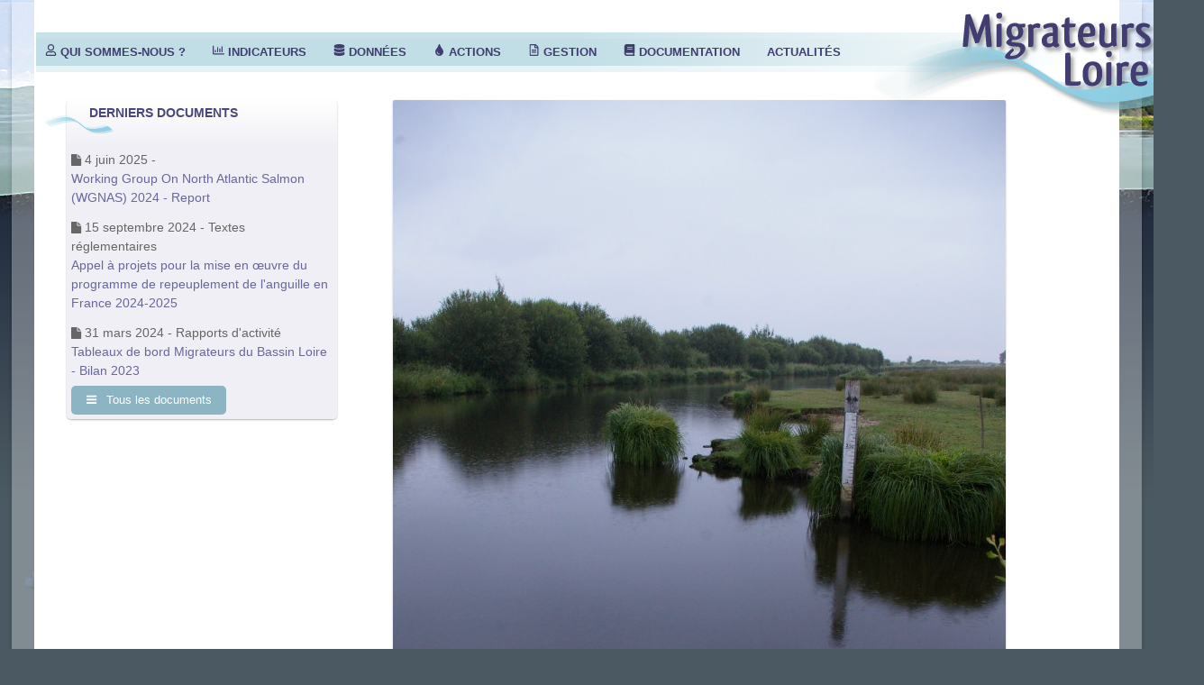

--- FILE ---
content_type: text/html; charset=UTF-8
request_url: https://www.migrateurs-loire.fr/resultats-encourageants-des-operations-douvertures-douvrages-pour-languille-des-marais-de-briere/imgp0006-680x1024/
body_size: 21784
content:
<!DOCTYPE html>
<html lang="fr-FR">
<head>
        <meta charset="UTF-8">
        <meta name="viewport" content="width=device-width, initial-scale=1, minimum-scale=1">
        <style id="tb_inline_styles" data-no-optimize="1">.tb_animation_on{overflow-x:hidden}.themify_builder .wow{visibility:hidden;animation-fill-mode:both}[data-tf-animation]{will-change:transform,opacity,visibility}.themify_builder .tf_lax_done{transition-duration:.8s;transition-timing-function:cubic-bezier(.165,.84,.44,1)}[data-sticky-active].tb_sticky_scroll_active{z-index:1}[data-sticky-active].tb_sticky_scroll_active .hide-on-stick{display:none}@media(min-width:1281px){.hide-desktop{width:0!important;height:0!important;padding:0!important;visibility:hidden!important;margin:0!important;display:table-column!important;background:0!important;content-visibility:hidden;overflow:hidden!important}}@media(min-width:769px) and (max-width:1280px){.hide-tablet_landscape{width:0!important;height:0!important;padding:0!important;visibility:hidden!important;margin:0!important;display:table-column!important;background:0!important;content-visibility:hidden;overflow:hidden!important}}@media(min-width:681px) and (max-width:768px){.hide-tablet{width:0!important;height:0!important;padding:0!important;visibility:hidden!important;margin:0!important;display:table-column!important;background:0!important;content-visibility:hidden;overflow:hidden!important}}@media(max-width:680px){.hide-mobile{width:0!important;height:0!important;padding:0!important;visibility:hidden!important;margin:0!important;display:table-column!important;background:0!important;content-visibility:hidden;overflow:hidden!important}}@media(max-width:768px){div.module-gallery-grid{--galn:var(--galt)}}@media(max-width:680px){
                .themify_map.tf_map_loaded{width:100%!important}
                .ui.builder_button,.ui.nav li a{padding:.525em 1.15em}
                .fullheight>.row_inner:not(.tb_col_count_1){min-height:0}
                div.module-gallery-grid{--galn:var(--galm);gap:8px}
            }</style><noscript><style>.themify_builder .wow,.wow .tf_lazy{visibility:visible!important}</style></noscript>            <style id="tf_lazy_style" data-no-optimize="1">
                .tf_svg_lazy{
                    content-visibility:auto;
                    background-size:100% 25%!important;
                    background-repeat:no-repeat!important;
                    background-position:0 0, 0 33.4%,0 66.6%,0 100%!important;
                    transition:filter .3s linear!important;
                                        transform:translateZ(0)
                }
                .tf_svg_lazy_loaded{
                    filter:blur(0)!important
                }
                [data-lazy]:is(.module,.module_row:not(.tb_first)),.module[data-lazy] .ui,.module_row[data-lazy]:not(.tb_first):is(>.row_inner,.module_column[data-lazy],.module_subrow[data-lazy]){
                    background-image:none!important
                }
            </style>
            <noscript>
                <style>
                    .tf_svg_lazy{
                        display:none!important
                    }
                </style>
            </noscript>
                    <style id="tf_lazy_common" data-no-optimize="1">
                        img{
                max-width:100%;
                height:auto
            }
                                    :where(.tf_in_flx,.tf_flx){display:inline-flex;flex-wrap:wrap;place-items:center}
            .tf_fa,:is(em,i) tf-lottie{display:inline-block;vertical-align:middle}:is(em,i) tf-lottie{width:1.5em;height:1.5em}.tf_fa{width:1em;height:1em;stroke-width:0;stroke:currentColor;overflow:visible;fill:currentColor;pointer-events:none;text-rendering:optimizeSpeed;buffered-rendering:static}#tf_svg symbol{overflow:visible}:where(.tf_lazy){position:relative;visibility:visible;display:block;opacity:.3}.wow .tf_lazy:not(.tf_swiper-slide){visibility:hidden;opacity:1}div.tf_audio_lazy audio{visibility:hidden;height:0;display:inline}.mejs-container{visibility:visible}.tf_iframe_lazy{transition:opacity .3s ease-in-out;min-height:10px}:where(.tf_flx),.tf_swiper-wrapper{display:flex}.tf_swiper-slide{flex-shrink:0;opacity:0;width:100%;height:100%}.tf_swiper-wrapper>br,.tf_lazy.tf_swiper-wrapper .tf_lazy:after,.tf_lazy.tf_swiper-wrapper .tf_lazy:before{display:none}.tf_lazy:after,.tf_lazy:before{content:'';display:inline-block;position:absolute;width:10px!important;height:10px!important;margin:0 3px;top:50%!important;inset-inline:auto 50%!important;border-radius:100%;background-color:currentColor;visibility:visible;animation:tf-hrz-loader infinite .75s cubic-bezier(.2,.68,.18,1.08)}.tf_lazy:after{width:6px!important;height:6px!important;inset-inline:50% auto!important;margin-top:3px;animation-delay:-.4s}@keyframes tf-hrz-loader{0%,100%{transform:scale(1);opacity:1}50%{transform:scale(.1);opacity:.6}}.tf_lazy_lightbox{position:fixed;background:rgba(11,11,11,.8);color:#ccc;top:0;left:0;display:flex;align-items:center;justify-content:center;z-index:999}.tf_lazy_lightbox .tf_lazy:after,.tf_lazy_lightbox .tf_lazy:before{background:#fff}.tf_vd_lazy,tf-lottie{display:flex;flex-wrap:wrap}tf-lottie{aspect-ratio:1.777}.tf_w.tf_vd_lazy video{width:100%;height:auto;position:static;object-fit:cover}
        </style>
        <link type="image/png" href="https://www.migrateurs-loire.fr/wp-content/uploads/sites/2/2019/02/favicon.png" rel="apple-touch-icon" /><link type="image/png" href="https://www.migrateurs-loire.fr/wp-content/uploads/sites/2/2019/02/favicon.png" rel="icon" /><meta name='robots' content='index, follow, max-image-preview:large, max-snippet:-1, max-video-preview:-1' />

	<!-- This site is optimized with the Yoast SEO plugin v26.8 - https://yoast.com/product/yoast-seo-wordpress/ -->
	<title>Le bassin de la Loire - Migrateurs-loire.fr</title>
	<link rel="canonical" href="https://www.migrateurs-loire.fr/resultats-encourageants-des-operations-douvertures-douvrages-pour-languille-des-marais-de-briere/imgp0006-680x1024/" />
	<meta property="og:locale" content="fr_FR" />
	<meta property="og:type" content="article" />
	<meta property="og:title" content="Le bassin de la Loire - Migrateurs-loire.fr" />
	<meta property="og:description" content="Photo T. Besse LOGRAMI" />
	<meta property="og:url" content="https://www.migrateurs-loire.fr/resultats-encourageants-des-operations-douvertures-douvrages-pour-languille-des-marais-de-briere/imgp0006-680x1024/" />
	<meta property="og:site_name" content="Migrateurs-loire.fr" />
	<meta property="article:modified_time" content="2015-09-21T11:01:20+00:00" />
	<meta property="og:image" content="https://www.migrateurs-loire.fr/resultats-encourageants-des-operations-douvertures-douvrages-pour-languille-des-marais-de-briere/imgp0006-680x1024" />
	<meta property="og:image:width" content="680" />
	<meta property="og:image:height" content="1024" />
	<meta property="og:image:type" content="image/jpeg" />
	<script type="application/ld+json" class="yoast-schema-graph">{"@context":"https://schema.org","@graph":[{"@type":"WebPage","@id":"https://www.migrateurs-loire.fr/resultats-encourageants-des-operations-douvertures-douvrages-pour-languille-des-marais-de-briere/imgp0006-680x1024/","url":"https://www.migrateurs-loire.fr/resultats-encourageants-des-operations-douvertures-douvrages-pour-languille-des-marais-de-briere/imgp0006-680x1024/","name":"Le bassin de la Loire - Migrateurs-loire.fr","isPartOf":{"@id":"https://www.migrateurs-loire.fr/#website"},"primaryImageOfPage":{"@id":"https://www.migrateurs-loire.fr/resultats-encourageants-des-operations-douvertures-douvrages-pour-languille-des-marais-de-briere/imgp0006-680x1024/#primaryimage"},"image":{"@id":"https://www.migrateurs-loire.fr/resultats-encourageants-des-operations-douvertures-douvrages-pour-languille-des-marais-de-briere/imgp0006-680x1024/#primaryimage"},"thumbnailUrl":"https://www.migrateurs-loire.fr/wp-content/uploads/sites/2/2015/01/IMGP0006-680x1024.jpg","datePublished":"2015-01-07T10:55:48+00:00","dateModified":"2015-09-21T11:01:20+00:00","breadcrumb":{"@id":"https://www.migrateurs-loire.fr/resultats-encourageants-des-operations-douvertures-douvrages-pour-languille-des-marais-de-briere/imgp0006-680x1024/#breadcrumb"},"inLanguage":"fr-FR","potentialAction":[{"@type":"ReadAction","target":["https://www.migrateurs-loire.fr/resultats-encourageants-des-operations-douvertures-douvrages-pour-languille-des-marais-de-briere/imgp0006-680x1024/"]}]},{"@type":"ImageObject","inLanguage":"fr-FR","@id":"https://www.migrateurs-loire.fr/resultats-encourageants-des-operations-douvertures-douvrages-pour-languille-des-marais-de-briere/imgp0006-680x1024/#primaryimage","url":"https://www.migrateurs-loire.fr/wp-content/uploads/sites/2/2015/01/IMGP0006-680x1024.jpg","contentUrl":"https://www.migrateurs-loire.fr/wp-content/uploads/sites/2/2015/01/IMGP0006-680x1024.jpg"},{"@type":"BreadcrumbList","@id":"https://www.migrateurs-loire.fr/resultats-encourageants-des-operations-douvertures-douvrages-pour-languille-des-marais-de-briere/imgp0006-680x1024/#breadcrumb","itemListElement":[{"@type":"ListItem","position":1,"name":"Accueil du site","item":"https://www.migrateurs-loire.fr/"},{"@type":"ListItem","position":2,"name":"Actualités","item":"https://www.migrateurs-loire.fr/actualites/actualites/"},{"@type":"ListItem","position":3,"name":"Etudes","item":"https://www.migrateurs-loire.fr/actualites/actualites/etudes/"},{"@type":"ListItem","position":4,"name":"Résultats encourageants des opérations d’ouvertures d’ouvrages pour l’anguille des marais de Brière","item":"https://www.migrateurs-loire.fr/resultats-encourageants-des-operations-douvertures-douvrages-pour-languille-des-marais-de-briere/"},{"@type":"ListItem","position":5,"name":"Le bassin de la Loire"}]},{"@type":"WebSite","@id":"https://www.migrateurs-loire.fr/#website","url":"https://www.migrateurs-loire.fr/","name":"Migrateurs-loire.fr","description":"Tableaux de bord Migrateurs du Bassin Loire","publisher":{"@id":"https://www.migrateurs-loire.fr/#organization"},"potentialAction":[{"@type":"SearchAction","target":{"@type":"EntryPoint","urlTemplate":"https://www.migrateurs-loire.fr/?s={search_term_string}"},"query-input":{"@type":"PropertyValueSpecification","valueRequired":true,"valueName":"search_term_string"}}],"inLanguage":"fr-FR"},{"@type":"Organization","@id":"https://www.migrateurs-loire.fr/#organization","name":"Association LOGRAMI","url":"https://www.migrateurs-loire.fr/","logo":{"@type":"ImageObject","inLanguage":"fr-FR","@id":"https://www.migrateurs-loire.fr/#/schema/logo/image/","url":"https://www.migrateurs-loire.fr/wp-content/uploads/sites/2/2015/03/logo-logrami-cartouche-blanc.jpg","contentUrl":"https://www.migrateurs-loire.fr/wp-content/uploads/sites/2/2015/03/logo-logrami-cartouche-blanc.jpg","width":1056,"height":764,"caption":"Association LOGRAMI"},"image":{"@id":"https://www.migrateurs-loire.fr/#/schema/logo/image/"}}]}</script>
	<!-- / Yoast SEO plugin. -->


<link rel="alternate" type="application/rss+xml" title="Migrateurs-loire.fr &raquo; Flux" href="https://www.migrateurs-loire.fr/feed/" />
<link rel="alternate" type="application/rss+xml" title="Migrateurs-loire.fr &raquo; Flux des commentaires" href="https://www.migrateurs-loire.fr/comments/feed/" />
<link rel="alternate" type="application/rss+xml" title="Migrateurs-loire.fr &raquo; Le bassin de la Loire Flux des commentaires" href="https://www.migrateurs-loire.fr/resultats-encourageants-des-operations-douvertures-douvrages-pour-languille-des-marais-de-briere/imgp0006-680x1024/feed/" />
<link rel="alternate" title="oEmbed (JSON)" type="application/json+oembed" href="https://www.migrateurs-loire.fr/wp-json/oembed/1.0/embed?url=https%3A%2F%2Fwww.migrateurs-loire.fr%2Fresultats-encourageants-des-operations-douvertures-douvrages-pour-languille-des-marais-de-briere%2Fimgp0006-680x1024%2F" />
<link rel="alternate" title="oEmbed (XML)" type="text/xml+oembed" href="https://www.migrateurs-loire.fr/wp-json/oembed/1.0/embed?url=https%3A%2F%2Fwww.migrateurs-loire.fr%2Fresultats-encourageants-des-operations-douvertures-douvrages-pour-languille-des-marais-de-briere%2Fimgp0006-680x1024%2F&#038;format=xml" />
		<!-- This site uses the Google Analytics by MonsterInsights plugin v9.11.1 - Using Analytics tracking - https://www.monsterinsights.com/ -->
							<script src="//www.googletagmanager.com/gtag/js?id=G-JYV081J4VN"  data-cfasync="false" data-wpfc-render="false" async></script>
			<script data-cfasync="false" data-wpfc-render="false">
				var mi_version = '9.11.1';
				var mi_track_user = true;
				var mi_no_track_reason = '';
								var MonsterInsightsDefaultLocations = {"page_location":"https:\/\/www.migrateurs-loire.fr\/resultats-encourageants-des-operations-douvertures-douvrages-pour-languille-des-marais-de-briere\/imgp0006-680x1024\/"};
								if ( typeof MonsterInsightsPrivacyGuardFilter === 'function' ) {
					var MonsterInsightsLocations = (typeof MonsterInsightsExcludeQuery === 'object') ? MonsterInsightsPrivacyGuardFilter( MonsterInsightsExcludeQuery ) : MonsterInsightsPrivacyGuardFilter( MonsterInsightsDefaultLocations );
				} else {
					var MonsterInsightsLocations = (typeof MonsterInsightsExcludeQuery === 'object') ? MonsterInsightsExcludeQuery : MonsterInsightsDefaultLocations;
				}

								var disableStrs = [
										'ga-disable-G-JYV081J4VN',
									];

				/* Function to detect opted out users */
				function __gtagTrackerIsOptedOut() {
					for (var index = 0; index < disableStrs.length; index++) {
						if (document.cookie.indexOf(disableStrs[index] + '=true') > -1) {
							return true;
						}
					}

					return false;
				}

				/* Disable tracking if the opt-out cookie exists. */
				if (__gtagTrackerIsOptedOut()) {
					for (var index = 0; index < disableStrs.length; index++) {
						window[disableStrs[index]] = true;
					}
				}

				/* Opt-out function */
				function __gtagTrackerOptout() {
					for (var index = 0; index < disableStrs.length; index++) {
						document.cookie = disableStrs[index] + '=true; expires=Thu, 31 Dec 2099 23:59:59 UTC; path=/';
						window[disableStrs[index]] = true;
					}
				}

				if ('undefined' === typeof gaOptout) {
					function gaOptout() {
						__gtagTrackerOptout();
					}
				}
								window.dataLayer = window.dataLayer || [];

				window.MonsterInsightsDualTracker = {
					helpers: {},
					trackers: {},
				};
				if (mi_track_user) {
					function __gtagDataLayer() {
						dataLayer.push(arguments);
					}

					function __gtagTracker(type, name, parameters) {
						if (!parameters) {
							parameters = {};
						}

						if (parameters.send_to) {
							__gtagDataLayer.apply(null, arguments);
							return;
						}

						if (type === 'event') {
														parameters.send_to = monsterinsights_frontend.v4_id;
							var hookName = name;
							if (typeof parameters['event_category'] !== 'undefined') {
								hookName = parameters['event_category'] + ':' + name;
							}

							if (typeof MonsterInsightsDualTracker.trackers[hookName] !== 'undefined') {
								MonsterInsightsDualTracker.trackers[hookName](parameters);
							} else {
								__gtagDataLayer('event', name, parameters);
							}
							
						} else {
							__gtagDataLayer.apply(null, arguments);
						}
					}

					__gtagTracker('js', new Date());
					__gtagTracker('set', {
						'developer_id.dZGIzZG': true,
											});
					if ( MonsterInsightsLocations.page_location ) {
						__gtagTracker('set', MonsterInsightsLocations);
					}
										__gtagTracker('config', 'G-JYV081J4VN', {"forceSSL":"true"} );
										window.gtag = __gtagTracker;										(function () {
						/* https://developers.google.com/analytics/devguides/collection/analyticsjs/ */
						/* ga and __gaTracker compatibility shim. */
						var noopfn = function () {
							return null;
						};
						var newtracker = function () {
							return new Tracker();
						};
						var Tracker = function () {
							return null;
						};
						var p = Tracker.prototype;
						p.get = noopfn;
						p.set = noopfn;
						p.send = function () {
							var args = Array.prototype.slice.call(arguments);
							args.unshift('send');
							__gaTracker.apply(null, args);
						};
						var __gaTracker = function () {
							var len = arguments.length;
							if (len === 0) {
								return;
							}
							var f = arguments[len - 1];
							if (typeof f !== 'object' || f === null || typeof f.hitCallback !== 'function') {
								if ('send' === arguments[0]) {
									var hitConverted, hitObject = false, action;
									if ('event' === arguments[1]) {
										if ('undefined' !== typeof arguments[3]) {
											hitObject = {
												'eventAction': arguments[3],
												'eventCategory': arguments[2],
												'eventLabel': arguments[4],
												'value': arguments[5] ? arguments[5] : 1,
											}
										}
									}
									if ('pageview' === arguments[1]) {
										if ('undefined' !== typeof arguments[2]) {
											hitObject = {
												'eventAction': 'page_view',
												'page_path': arguments[2],
											}
										}
									}
									if (typeof arguments[2] === 'object') {
										hitObject = arguments[2];
									}
									if (typeof arguments[5] === 'object') {
										Object.assign(hitObject, arguments[5]);
									}
									if ('undefined' !== typeof arguments[1].hitType) {
										hitObject = arguments[1];
										if ('pageview' === hitObject.hitType) {
											hitObject.eventAction = 'page_view';
										}
									}
									if (hitObject) {
										action = 'timing' === arguments[1].hitType ? 'timing_complete' : hitObject.eventAction;
										hitConverted = mapArgs(hitObject);
										__gtagTracker('event', action, hitConverted);
									}
								}
								return;
							}

							function mapArgs(args) {
								var arg, hit = {};
								var gaMap = {
									'eventCategory': 'event_category',
									'eventAction': 'event_action',
									'eventLabel': 'event_label',
									'eventValue': 'event_value',
									'nonInteraction': 'non_interaction',
									'timingCategory': 'event_category',
									'timingVar': 'name',
									'timingValue': 'value',
									'timingLabel': 'event_label',
									'page': 'page_path',
									'location': 'page_location',
									'title': 'page_title',
									'referrer' : 'page_referrer',
								};
								for (arg in args) {
																		if (!(!args.hasOwnProperty(arg) || !gaMap.hasOwnProperty(arg))) {
										hit[gaMap[arg]] = args[arg];
									} else {
										hit[arg] = args[arg];
									}
								}
								return hit;
							}

							try {
								f.hitCallback();
							} catch (ex) {
							}
						};
						__gaTracker.create = newtracker;
						__gaTracker.getByName = newtracker;
						__gaTracker.getAll = function () {
							return [];
						};
						__gaTracker.remove = noopfn;
						__gaTracker.loaded = true;
						window['__gaTracker'] = __gaTracker;
					})();
									} else {
										console.log("");
					(function () {
						function __gtagTracker() {
							return null;
						}

						window['__gtagTracker'] = __gtagTracker;
						window['gtag'] = __gtagTracker;
					})();
									}
			</script>
							<!-- / Google Analytics by MonsterInsights -->
		<style id='wp-img-auto-sizes-contain-inline-css'>
img:is([sizes=auto i],[sizes^="auto," i]){contain-intrinsic-size:3000px 1500px}
/*# sourceURL=wp-img-auto-sizes-contain-inline-css */
</style>
<link rel="preload" href="//www.migrateurs-loire.fr/wp-content/plugins/wp-filebase/wp-filebase.css?t=1460987409&#038;ver=3.4.4" as="style"><link rel='stylesheet' id='wpfb-css' href='//www.migrateurs-loire.fr/wp-content/plugins/wp-filebase/wp-filebase.css?t=1460987409&#038;ver=3.4.4' media='all' />
<link rel="preload" href="https://www.migrateurs-loire.fr/wp-content/plugins/wpdm-gutenberg-blocks/build/style.css?ver=6.9" as="style"><link rel='stylesheet' id='my-custom-block-frontend-css-css' href='https://www.migrateurs-loire.fr/wp-content/plugins/wpdm-gutenberg-blocks/build/style.css?ver=6.9' media='all' />
<style id='global-styles-inline-css'>
:root{--wp--preset--aspect-ratio--square: 1;--wp--preset--aspect-ratio--4-3: 4/3;--wp--preset--aspect-ratio--3-4: 3/4;--wp--preset--aspect-ratio--3-2: 3/2;--wp--preset--aspect-ratio--2-3: 2/3;--wp--preset--aspect-ratio--16-9: 16/9;--wp--preset--aspect-ratio--9-16: 9/16;--wp--preset--color--black: #000000;--wp--preset--color--cyan-bluish-gray: #abb8c3;--wp--preset--color--white: #ffffff;--wp--preset--color--pale-pink: #f78da7;--wp--preset--color--vivid-red: #cf2e2e;--wp--preset--color--luminous-vivid-orange: #ff6900;--wp--preset--color--luminous-vivid-amber: #fcb900;--wp--preset--color--light-green-cyan: #7bdcb5;--wp--preset--color--vivid-green-cyan: #00d084;--wp--preset--color--pale-cyan-blue: #8ed1fc;--wp--preset--color--vivid-cyan-blue: #0693e3;--wp--preset--color--vivid-purple: #9b51e0;--wp--preset--gradient--vivid-cyan-blue-to-vivid-purple: linear-gradient(135deg,rgb(6,147,227) 0%,rgb(155,81,224) 100%);--wp--preset--gradient--light-green-cyan-to-vivid-green-cyan: linear-gradient(135deg,rgb(122,220,180) 0%,rgb(0,208,130) 100%);--wp--preset--gradient--luminous-vivid-amber-to-luminous-vivid-orange: linear-gradient(135deg,rgb(252,185,0) 0%,rgb(255,105,0) 100%);--wp--preset--gradient--luminous-vivid-orange-to-vivid-red: linear-gradient(135deg,rgb(255,105,0) 0%,rgb(207,46,46) 100%);--wp--preset--gradient--very-light-gray-to-cyan-bluish-gray: linear-gradient(135deg,rgb(238,238,238) 0%,rgb(169,184,195) 100%);--wp--preset--gradient--cool-to-warm-spectrum: linear-gradient(135deg,rgb(74,234,220) 0%,rgb(151,120,209) 20%,rgb(207,42,186) 40%,rgb(238,44,130) 60%,rgb(251,105,98) 80%,rgb(254,248,76) 100%);--wp--preset--gradient--blush-light-purple: linear-gradient(135deg,rgb(255,206,236) 0%,rgb(152,150,240) 100%);--wp--preset--gradient--blush-bordeaux: linear-gradient(135deg,rgb(254,205,165) 0%,rgb(254,45,45) 50%,rgb(107,0,62) 100%);--wp--preset--gradient--luminous-dusk: linear-gradient(135deg,rgb(255,203,112) 0%,rgb(199,81,192) 50%,rgb(65,88,208) 100%);--wp--preset--gradient--pale-ocean: linear-gradient(135deg,rgb(255,245,203) 0%,rgb(182,227,212) 50%,rgb(51,167,181) 100%);--wp--preset--gradient--electric-grass: linear-gradient(135deg,rgb(202,248,128) 0%,rgb(113,206,126) 100%);--wp--preset--gradient--midnight: linear-gradient(135deg,rgb(2,3,129) 0%,rgb(40,116,252) 100%);--wp--preset--font-size--small: 13px;--wp--preset--font-size--medium: clamp(14px, 0,875rem + ((1vw - 3,2px) * 0,469), 20px);--wp--preset--font-size--large: 36px;--wp--preset--font-size--x-large: 42px;--wp--preset--font-family--system-font: -apple-system,BlinkMacSystemFont,"Segoe UI",Roboto,Oxygen-Sans,Ubuntu,Cantarell,"Helvetica Neue",sans-serif;--wp--preset--spacing--20: 0,44rem;--wp--preset--spacing--30: 0,67rem;--wp--preset--spacing--40: 1rem;--wp--preset--spacing--50: 1,5rem;--wp--preset--spacing--60: 2,25rem;--wp--preset--spacing--70: 3,38rem;--wp--preset--spacing--80: 5,06rem;--wp--preset--shadow--natural: 6px 6px 9px rgba(0, 0, 0, 0.2);--wp--preset--shadow--deep: 12px 12px 50px rgba(0, 0, 0, 0.4);--wp--preset--shadow--sharp: 6px 6px 0px rgba(0, 0, 0, 0.2);--wp--preset--shadow--outlined: 6px 6px 0px -3px rgb(255, 255, 255), 6px 6px rgb(0, 0, 0);--wp--preset--shadow--crisp: 6px 6px 0px rgb(0, 0, 0);}:where(body) { margin: 0; }.wp-site-blocks > .alignleft { float: left; margin-right: 2em; }.wp-site-blocks > .alignright { float: right; margin-left: 2em; }.wp-site-blocks > .aligncenter { justify-content: center; margin-left: auto; margin-right: auto; }:where(.wp-site-blocks) > * { margin-block-start: 24px; margin-block-end: 0; }:where(.wp-site-blocks) > :first-child { margin-block-start: 0; }:where(.wp-site-blocks) > :last-child { margin-block-end: 0; }:root { --wp--style--block-gap: 24px; }:root :where(.is-layout-flow) > :first-child{margin-block-start: 0;}:root :where(.is-layout-flow) > :last-child{margin-block-end: 0;}:root :where(.is-layout-flow) > *{margin-block-start: 24px;margin-block-end: 0;}:root :where(.is-layout-constrained) > :first-child{margin-block-start: 0;}:root :where(.is-layout-constrained) > :last-child{margin-block-end: 0;}:root :where(.is-layout-constrained) > *{margin-block-start: 24px;margin-block-end: 0;}:root :where(.is-layout-flex){gap: 24px;}:root :where(.is-layout-grid){gap: 24px;}.is-layout-flow > .alignleft{float: left;margin-inline-start: 0;margin-inline-end: 2em;}.is-layout-flow > .alignright{float: right;margin-inline-start: 2em;margin-inline-end: 0;}.is-layout-flow > .aligncenter{margin-left: auto !important;margin-right: auto !important;}.is-layout-constrained > .alignleft{float: left;margin-inline-start: 0;margin-inline-end: 2em;}.is-layout-constrained > .alignright{float: right;margin-inline-start: 2em;margin-inline-end: 0;}.is-layout-constrained > .aligncenter{margin-left: auto !important;margin-right: auto !important;}.is-layout-constrained > :where(:not(.alignleft):not(.alignright):not(.alignfull)){margin-left: auto !important;margin-right: auto !important;}body .is-layout-flex{display: flex;}.is-layout-flex{flex-wrap: wrap;align-items: center;}.is-layout-flex > :is(*, div){margin: 0;}body .is-layout-grid{display: grid;}.is-layout-grid > :is(*, div){margin: 0;}body{font-family: var(--wp--preset--font-family--system-font);font-size: var(--wp--preset--font-size--medium);line-height: 1.6;padding-top: 0px;padding-right: 0px;padding-bottom: 0px;padding-left: 0px;}a:where(:not(.wp-element-button)){text-decoration: underline;}:root :where(.wp-element-button, .wp-block-button__link){background-color: #32373c;border-width: 0;color: #fff;font-family: inherit;font-size: inherit;font-style: inherit;font-weight: inherit;letter-spacing: inherit;line-height: inherit;padding-top: calc(0.667em + 2px);padding-right: calc(1.333em + 2px);padding-bottom: calc(0.667em + 2px);padding-left: calc(1.333em + 2px);text-decoration: none;text-transform: inherit;}.has-black-color{color: var(--wp--preset--color--black) !important;}.has-cyan-bluish-gray-color{color: var(--wp--preset--color--cyan-bluish-gray) !important;}.has-white-color{color: var(--wp--preset--color--white) !important;}.has-pale-pink-color{color: var(--wp--preset--color--pale-pink) !important;}.has-vivid-red-color{color: var(--wp--preset--color--vivid-red) !important;}.has-luminous-vivid-orange-color{color: var(--wp--preset--color--luminous-vivid-orange) !important;}.has-luminous-vivid-amber-color{color: var(--wp--preset--color--luminous-vivid-amber) !important;}.has-light-green-cyan-color{color: var(--wp--preset--color--light-green-cyan) !important;}.has-vivid-green-cyan-color{color: var(--wp--preset--color--vivid-green-cyan) !important;}.has-pale-cyan-blue-color{color: var(--wp--preset--color--pale-cyan-blue) !important;}.has-vivid-cyan-blue-color{color: var(--wp--preset--color--vivid-cyan-blue) !important;}.has-vivid-purple-color{color: var(--wp--preset--color--vivid-purple) !important;}.has-black-background-color{background-color: var(--wp--preset--color--black) !important;}.has-cyan-bluish-gray-background-color{background-color: var(--wp--preset--color--cyan-bluish-gray) !important;}.has-white-background-color{background-color: var(--wp--preset--color--white) !important;}.has-pale-pink-background-color{background-color: var(--wp--preset--color--pale-pink) !important;}.has-vivid-red-background-color{background-color: var(--wp--preset--color--vivid-red) !important;}.has-luminous-vivid-orange-background-color{background-color: var(--wp--preset--color--luminous-vivid-orange) !important;}.has-luminous-vivid-amber-background-color{background-color: var(--wp--preset--color--luminous-vivid-amber) !important;}.has-light-green-cyan-background-color{background-color: var(--wp--preset--color--light-green-cyan) !important;}.has-vivid-green-cyan-background-color{background-color: var(--wp--preset--color--vivid-green-cyan) !important;}.has-pale-cyan-blue-background-color{background-color: var(--wp--preset--color--pale-cyan-blue) !important;}.has-vivid-cyan-blue-background-color{background-color: var(--wp--preset--color--vivid-cyan-blue) !important;}.has-vivid-purple-background-color{background-color: var(--wp--preset--color--vivid-purple) !important;}.has-black-border-color{border-color: var(--wp--preset--color--black) !important;}.has-cyan-bluish-gray-border-color{border-color: var(--wp--preset--color--cyan-bluish-gray) !important;}.has-white-border-color{border-color: var(--wp--preset--color--white) !important;}.has-pale-pink-border-color{border-color: var(--wp--preset--color--pale-pink) !important;}.has-vivid-red-border-color{border-color: var(--wp--preset--color--vivid-red) !important;}.has-luminous-vivid-orange-border-color{border-color: var(--wp--preset--color--luminous-vivid-orange) !important;}.has-luminous-vivid-amber-border-color{border-color: var(--wp--preset--color--luminous-vivid-amber) !important;}.has-light-green-cyan-border-color{border-color: var(--wp--preset--color--light-green-cyan) !important;}.has-vivid-green-cyan-border-color{border-color: var(--wp--preset--color--vivid-green-cyan) !important;}.has-pale-cyan-blue-border-color{border-color: var(--wp--preset--color--pale-cyan-blue) !important;}.has-vivid-cyan-blue-border-color{border-color: var(--wp--preset--color--vivid-cyan-blue) !important;}.has-vivid-purple-border-color{border-color: var(--wp--preset--color--vivid-purple) !important;}.has-vivid-cyan-blue-to-vivid-purple-gradient-background{background: var(--wp--preset--gradient--vivid-cyan-blue-to-vivid-purple) !important;}.has-light-green-cyan-to-vivid-green-cyan-gradient-background{background: var(--wp--preset--gradient--light-green-cyan-to-vivid-green-cyan) !important;}.has-luminous-vivid-amber-to-luminous-vivid-orange-gradient-background{background: var(--wp--preset--gradient--luminous-vivid-amber-to-luminous-vivid-orange) !important;}.has-luminous-vivid-orange-to-vivid-red-gradient-background{background: var(--wp--preset--gradient--luminous-vivid-orange-to-vivid-red) !important;}.has-very-light-gray-to-cyan-bluish-gray-gradient-background{background: var(--wp--preset--gradient--very-light-gray-to-cyan-bluish-gray) !important;}.has-cool-to-warm-spectrum-gradient-background{background: var(--wp--preset--gradient--cool-to-warm-spectrum) !important;}.has-blush-light-purple-gradient-background{background: var(--wp--preset--gradient--blush-light-purple) !important;}.has-blush-bordeaux-gradient-background{background: var(--wp--preset--gradient--blush-bordeaux) !important;}.has-luminous-dusk-gradient-background{background: var(--wp--preset--gradient--luminous-dusk) !important;}.has-pale-ocean-gradient-background{background: var(--wp--preset--gradient--pale-ocean) !important;}.has-electric-grass-gradient-background{background: var(--wp--preset--gradient--electric-grass) !important;}.has-midnight-gradient-background{background: var(--wp--preset--gradient--midnight) !important;}.has-small-font-size{font-size: var(--wp--preset--font-size--small) !important;}.has-medium-font-size{font-size: var(--wp--preset--font-size--medium) !important;}.has-large-font-size{font-size: var(--wp--preset--font-size--large) !important;}.has-x-large-font-size{font-size: var(--wp--preset--font-size--x-large) !important;}.has-system-font-font-family{font-family: var(--wp--preset--font-family--system-font) !important;}
:root :where(.wp-block-pullquote){font-size: 1.5em;line-height: 1.6;}
/*# sourceURL=global-styles-inline-css */
</style>
<link rel="preload" href="https://www.migrateurs-loire.fr/wp-content/plugins/download-manager/assets/wpdm-iconfont/css/wpdm-icons.css?ver=6.9" as="style"><link rel='stylesheet' id='wpdm-fonticon-css' href='https://www.migrateurs-loire.fr/wp-content/plugins/download-manager/assets/wpdm-iconfont/css/wpdm-icons.css?ver=6.9' media='all' />
<link rel="preload" href="https://www.migrateurs-loire.fr/wp-content/plugins/download-manager/assets/css/front.min.css?ver=6.9" as="style"><link rel='stylesheet' id='wpdm-front-css' href='https://www.migrateurs-loire.fr/wp-content/plugins/download-manager/assets/css/front.min.css?ver=6.9' media='all' />
<link rel="preload" href="https://cdn.datatables.net/1.10.20/css/jquery.dataTables.min.css?ver=6.9" as="style"><link rel='stylesheet' id='jquery-datatables-css' href='https://cdn.datatables.net/1.10.20/css/jquery.dataTables.min.css?ver=6.9' media='all' />
<link rel="preload" href="https://cdn.datatables.net/buttons/1.6.1/css/buttons.dataTables.min.css?ver=6.9" as="style"><link rel='stylesheet' id='datatables-buttons-css' href='https://cdn.datatables.net/buttons/1.6.1/css/buttons.dataTables.min.css?ver=6.9' media='all' />
<link rel="preload" href="https://cdn.datatables.net/select/1.3.1/css/select.dataTables.min.css?ver=6.9" as="style"><link rel='stylesheet' id='datatables-select-css' href='https://cdn.datatables.net/select/1.3.1/css/select.dataTables.min.css?ver=6.9' media='all' />
<link rel="preload" href="https://cdn.datatables.net/fixedheader/3.1.6/css/fixedHeader.dataTables.min.css?ver=6.9" as="style"><link rel='stylesheet' id='datatables-fixedheader-css' href='https://cdn.datatables.net/fixedheader/3.1.6/css/fixedHeader.dataTables.min.css?ver=6.9' media='all' />
<link rel="preload" href="https://cdn.datatables.net/fixedcolumns/3.3.0/css/fixedColumns.dataTables.min.css?ver=6.9" as="style"><link rel='stylesheet' id='datatables-fixedcolumns-css' href='https://cdn.datatables.net/fixedcolumns/3.3.0/css/fixedColumns.dataTables.min.css?ver=6.9' media='all' />
<link rel="preload" href="https://cdn.datatables.net/responsive/2.2.3/css/responsive.dataTables.min.css?ver=6.9" as="style"><link rel='stylesheet' id='datatables-responsive-css' href='https://cdn.datatables.net/responsive/2.2.3/css/responsive.dataTables.min.css?ver=6.9' media='all' />
<link rel="preload" href="https://www.migrateurs-loire.fr/wp-content/plugins/wp-responsive-recent-post-slider/assets/css/slick.css?ver=3.7.1" as="style"><link rel='stylesheet' id='wpos-slick-style-css' href='https://www.migrateurs-loire.fr/wp-content/plugins/wp-responsive-recent-post-slider/assets/css/slick.css?ver=3.7.1' media='all' />
<link rel="preload" href="https://www.migrateurs-loire.fr/wp-content/plugins/wp-responsive-recent-post-slider/assets/css/recent-post-style.css?ver=3.7.1" as="style"><link rel='stylesheet' id='wppsac-public-style-css' href='https://www.migrateurs-loire.fr/wp-content/plugins/wp-responsive-recent-post-slider/assets/css/recent-post-style.css?ver=3.7.1' media='all' />
<link rel="preload" href="https://www.migrateurs-loire.fr/wp-content/plugins/contact-form-7/includes/css/styles.css?ver=6.1.4" as="style"><link rel='stylesheet' id='contact-form-7-css' href='https://www.migrateurs-loire.fr/wp-content/plugins/contact-form-7/includes/css/styles.css?ver=6.1.4' media='all' />
<link rel="preload" href="https://www.migrateurs-loire.fr/wp-content/plugins/search-filter/style.css?ver=1" as="style"><link rel='stylesheet' id='searchandfilter-css' href='https://www.migrateurs-loire.fr/wp-content/plugins/search-filter/style.css?ver=1' media='all' />
<link rel="preload" href="https://www.migrateurs-loire.fr/wp-content/plugins/themify-shortcodes/assets/styles.css?ver=6.9" as="style"><link rel='stylesheet' id='themify-shortcodes-css' href='https://www.migrateurs-loire.fr/wp-content/plugins/themify-shortcodes/assets/styles.css?ver=6.9' media='all' />
<link rel="preload" href="https://www.migrateurs-loire.fr/wp-content/plugins/better-anchor-links/css/mwm-aal.css?ver=1.2.0" as="style" media="screen"><link rel='stylesheet' id='MWM-AAL-FRONT-CSS-css' href='https://www.migrateurs-loire.fr/wp-content/plugins/better-anchor-links/css/mwm-aal.css?ver=1.2.0' media='screen' />
<link rel="preload" href="https://www.migrateurs-loire.fr/wp-content/plugins/zotpress/css/zotpress.shortcode.min.css?ver=7.4" as="style"><link rel='stylesheet' id='zotpress.shortcode.min.css-css' href='https://www.migrateurs-loire.fr/wp-content/plugins/zotpress/css/zotpress.shortcode.min.css?ver=7.4' media='all' />
<script src="https://www.migrateurs-loire.fr/wp-includes/js/jquery/jquery.js?ver=3.7.1" id="jquery-core-js"></script>
<script src="https://www.migrateurs-loire.fr/wp-includes/js/jquery/jquery-migrate.js?ver=3.4.1" id="jquery-migrate-js"></script>
<script src="https://www.migrateurs-loire.fr/wp-content/plugins/google-analytics-for-wordpress/assets/js/frontend-gtag.js?ver=1768945433" id="monsterinsights-frontend-script-js" async data-wp-strategy="async"></script>
<script data-cfasync="false" data-wpfc-render="false" id='monsterinsights-frontend-script-js-extra'>var monsterinsights_frontend = {"js_events_tracking":"true","download_extensions":"doc,pdf,ppt,zip,xls,csv,xlsx,pptx,docx","inbound_paths":"[]","home_url":"https:\/\/www.migrateurs-loire.fr","hash_tracking":"false","v4_id":"G-JYV081J4VN"};</script>
<script src="https://www.migrateurs-loire.fr/wp-content/plugins/download-manager/assets/js/wpdm.min.js?ver=6.9" id="wpdm-frontend-js-js"></script>
<script id="wpdm-frontjs-js-extra">
var wpdm_url = {"home":"https://www.migrateurs-loire.fr/","site":"https://www.migrateurs-loire.fr/","ajax":"https://www.migrateurs-loire.fr/wp-admin/admin-ajax.php"};
var wpdm_js = {"spinner":"\u003Ci class=\"wpdm-icon wpdm-sun wpdm-spin\"\u003E\u003C/i\u003E","client_id":"4bcd45d0310abba8c741ab5abf53886a"};
var wpdm_strings = {"pass_var":"Mot de passe v\u00e9rifi\u00e9\u00a0!","pass_var_q":"Veuillez cliquer sur le bouton suivant pour commencer le t\u00e9l\u00e9chargement.","start_dl":"Commencer le t\u00e9l\u00e9chargement"};
//# sourceURL=wpdm-frontjs-js-extra
</script>
<script src="https://www.migrateurs-loire.fr/wp-content/plugins/download-manager/assets/js/front.min.js?ver=3.3.32" id="wpdm-frontjs-js"></script>
<script src="https://cdn.datatables.net/1.10.20/js/jquery.dataTables.min.js?ver=6.9" id="jquery-datatables-js"></script>
<script src="https://cdn.datatables.net/buttons/1.6.1/js/dataTables.buttons.min.js?ver=6.9" id="datatables-buttons-js"></script>
<script src="//cdn.datatables.net/buttons/1.6.1/js/buttons.colVis.min.js?ver=6.9" id="datatables-buttons-colvis-js"></script>
<script src="//cdn.datatables.net/buttons/1.6.1/js/buttons.print.min.js?ver=6.9" id="datatables-buttons-print-js"></script>
<script src="//cdnjs.cloudflare.com/ajax/libs/pdfmake/0.1.53/pdfmake.min.js?ver=6.9" id="pdfmake-js"></script>
<script src="//cdnjs.cloudflare.com/ajax/libs/pdfmake/0.1.53/vfs_fonts.js?ver=6.9" id="pdfmake-fonts-js"></script>
<script src="//cdnjs.cloudflare.com/ajax/libs/jszip/3.1.3/jszip.min.js?ver=6.9" id="jszip-js"></script>
<script src="//cdn.datatables.net/buttons/1.6.1/js/buttons.html5.min.js?ver=6.9" id="datatables-buttons-html5-js"></script>
<script src="https://cdn.datatables.net/select/1.3.1/js/dataTables.select.min.js?ver=6.9" id="datatables-select-js"></script>
<script src="https://cdn.datatables.net/fixedheader/3.1.6/js/dataTables.fixedHeader.min.js?ver=6.9" id="datatables-fixedheader-js"></script>
<script src="https://cdn.datatables.net/fixedcolumns/3.3.0/js/dataTables.fixedColumns.min.js?ver=6.9" id="datatables-fixedcolumns-js"></script>
<script src="https://cdn.datatables.net/responsive/2.2.3/js/dataTables.responsive.min.js?ver=6.9" id="datatables-responsive-js"></script>
<script id="igsv-datatables-js-extra">
var igsv_plugin_vars = {"lang_dir":"https://www.migrateurs-loire.fr/wp-content/plugins/inline-google-spreadsheet-viewer/languages","datatables_classes":".igsv-table:not(.no-datatables)","datatables_defaults_object":null};
//# sourceURL=igsv-datatables-js-extra
</script>
<script src="https://www.migrateurs-loire.fr/wp-content/plugins/inline-google-spreadsheet-viewer/igsv-datatables.js?ver=6.9" id="igsv-datatables-js"></script>
<script src="//www.google.com/jsapi?ver=6.9" id="google-ajax-api-js"></script>
<script src="https://www.migrateurs-loire.fr/wp-content/plugins/inline-google-spreadsheet-viewer/igsv-gvizcharts.js?ver=6.9" id="igsv-gvizcharts-js"></script>
<script src="https://public.tableau.com/javascripts/api/tableau-2.min.js?ver=6.9" id="tableau-js-js"></script>
<script src="https://www.migrateurs-loire.fr/wp-content/plugins/wptab-tableau-public-viz-block/js/wptab-tableau-public-viz-render.js?ver=1" id="tableau-init-viz-js-js"></script>
<link rel="https://api.w.org/" href="https://www.migrateurs-loire.fr/wp-json/" /><link rel="alternate" title="JSON" type="application/json" href="https://www.migrateurs-loire.fr/wp-json/wp/v2/media/2939" /><link rel="EditURI" type="application/rsd+xml" title="RSD" href="https://www.migrateurs-loire.fr/xmlrpc.php?rsd" />
<meta name="generator" content="WordPress 6.9" />
<link rel='shortlink' href='https://wp.me/a5x0Yp-Lp' />
<script src='https://www.logrami.fr/?dm=446b2089ce950dbc80860f70e585df10&amp;action=load&amp;blogid=2&amp;siteid=1&amp;t=734334207&amp;back=https%3A%2F%2Fwww.migrateurs-loire.fr%2Fresultats-encourageants-des-operations-douvertures-douvrages-pour-languille-des-marais-de-briere%2Fimgp0006-680x1024%2F' type='text/javascript'></script><link rel="stylesheet" href="https://cdnjs.cloudflare.com/ajax/libs/font-awesome/4.7.0/css/font-awesome.min.css"><link rel="prefetch" href="https://www.migrateurs-loire.fr/wp-content/themes/basic/js/themify-script.js?ver=7.6.5" as="script" fetchpriority="low"><link rel="preload" href="https://www.migrateurs-loire.fr/wp-content/uploads/sites/2/2019/02/logo.png" as="image"><style id="tf_gf_fonts_style">@font-face{font-family:'Old Standard TT';font-style:italic;font-display:swap;src:url(https://fonts.gstatic.com/s/oldstandardtt/v22/MwQsbh3o1vLImiwAVvYawgcf2eVer2q3bHNiZg.woff2) format('woff2');unicode-range:U+0460-052F,U+1C80-1C8A,U+20B4,U+2DE0-2DFF,U+A640-A69F,U+FE2E-FE2F;}@font-face{font-family:'Old Standard TT';font-style:italic;font-display:swap;src:url(https://fonts.gstatic.com/s/oldstandardtt/v22/MwQsbh3o1vLImiwAVvYawgcf2eVer2q-bHNiZg.woff2) format('woff2');unicode-range:U+0301,U+0400-045F,U+0490-0491,U+04B0-04B1,U+2116;}@font-face{font-family:'Old Standard TT';font-style:italic;font-display:swap;src:url(https://fonts.gstatic.com/s/oldstandardtt/v22/MwQsbh3o1vLImiwAVvYawgcf2eVer2q1bHNiZg.woff2) format('woff2');unicode-range:U+0102-0103,U+0110-0111,U+0128-0129,U+0168-0169,U+01A0-01A1,U+01AF-01B0,U+0300-0301,U+0303-0304,U+0308-0309,U+0323,U+0329,U+1EA0-1EF9,U+20AB;}@font-face{font-family:'Old Standard TT';font-style:italic;font-display:swap;src:url(https://fonts.gstatic.com/s/oldstandardtt/v22/MwQsbh3o1vLImiwAVvYawgcf2eVer2q0bHNiZg.woff2) format('woff2');unicode-range:U+0100-02BA,U+02BD-02C5,U+02C7-02CC,U+02CE-02D7,U+02DD-02FF,U+0304,U+0308,U+0329,U+1D00-1DBF,U+1E00-1E9F,U+1EF2-1EFF,U+2020,U+20A0-20AB,U+20AD-20C0,U+2113,U+2C60-2C7F,U+A720-A7FF;}@font-face{font-family:'Old Standard TT';font-style:italic;font-display:swap;src:url(https://fonts.gstatic.com/s/oldstandardtt/v22/MwQsbh3o1vLImiwAVvYawgcf2eVer2q6bHM.woff2) format('woff2');unicode-range:U+0000-00FF,U+0131,U+0152-0153,U+02BB-02BC,U+02C6,U+02DA,U+02DC,U+0304,U+0308,U+0329,U+2000-206F,U+20AC,U+2122,U+2191,U+2193,U+2212,U+2215,U+FEFF,U+FFFD;}@font-face{font-family:'Old Standard TT';font-display:swap;src:url(https://fonts.gstatic.com/s/oldstandardtt/v22/MwQubh3o1vLImiwAVvYawgcf2eVep1q4dHc.woff2) format('woff2');unicode-range:U+0460-052F,U+1C80-1C8A,U+20B4,U+2DE0-2DFF,U+A640-A69F,U+FE2E-FE2F;}@font-face{font-family:'Old Standard TT';font-display:swap;src:url(https://fonts.gstatic.com/s/oldstandardtt/v22/MwQubh3o1vLImiwAVvYawgcf2eVerlq4dHc.woff2) format('woff2');unicode-range:U+0301,U+0400-045F,U+0490-0491,U+04B0-04B1,U+2116;}@font-face{font-family:'Old Standard TT';font-display:swap;src:url(https://fonts.gstatic.com/s/oldstandardtt/v22/MwQubh3o1vLImiwAVvYawgcf2eVepVq4dHc.woff2) format('woff2');unicode-range:U+0102-0103,U+0110-0111,U+0128-0129,U+0168-0169,U+01A0-01A1,U+01AF-01B0,U+0300-0301,U+0303-0304,U+0308-0309,U+0323,U+0329,U+1EA0-1EF9,U+20AB;}@font-face{font-family:'Old Standard TT';font-display:swap;src:url(https://fonts.gstatic.com/s/oldstandardtt/v22/MwQubh3o1vLImiwAVvYawgcf2eVepFq4dHc.woff2) format('woff2');unicode-range:U+0100-02BA,U+02BD-02C5,U+02C7-02CC,U+02CE-02D7,U+02DD-02FF,U+0304,U+0308,U+0329,U+1D00-1DBF,U+1E00-1E9F,U+1EF2-1EFF,U+2020,U+20A0-20AB,U+20AD-20C0,U+2113,U+2C60-2C7F,U+A720-A7FF;}@font-face{font-family:'Old Standard TT';font-display:swap;src:url(https://fonts.gstatic.com/s/oldstandardtt/v22/MwQubh3o1vLImiwAVvYawgcf2eVeqlq4.woff2) format('woff2');unicode-range:U+0000-00FF,U+0131,U+0152-0153,U+02BB-02BC,U+02C6,U+02DA,U+02DC,U+0304,U+0308,U+0329,U+2000-206F,U+20AC,U+2122,U+2191,U+2193,U+2212,U+2215,U+FEFF,U+FFFD;}@font-face{font-family:'Old Standard TT';font-weight:700;font-display:swap;src:url(https://fonts.gstatic.com/s/oldstandardtt/v22/MwQrbh3o1vLImiwAVvYawgcf2eVWEX-tRlZfX80.woff2) format('woff2');unicode-range:U+0460-052F,U+1C80-1C8A,U+20B4,U+2DE0-2DFF,U+A640-A69F,U+FE2E-FE2F;}@font-face{font-family:'Old Standard TT';font-weight:700;font-display:swap;src:url(https://fonts.gstatic.com/s/oldstandardtt/v22/MwQrbh3o1vLImiwAVvYawgcf2eVWEX-tT1ZfX80.woff2) format('woff2');unicode-range:U+0301,U+0400-045F,U+0490-0491,U+04B0-04B1,U+2116;}@font-face{font-family:'Old Standard TT';font-weight:700;font-display:swap;src:url(https://fonts.gstatic.com/s/oldstandardtt/v22/MwQrbh3o1vLImiwAVvYawgcf2eVWEX-tRFZfX80.woff2) format('woff2');unicode-range:U+0102-0103,U+0110-0111,U+0128-0129,U+0168-0169,U+01A0-01A1,U+01AF-01B0,U+0300-0301,U+0303-0304,U+0308-0309,U+0323,U+0329,U+1EA0-1EF9,U+20AB;}@font-face{font-family:'Old Standard TT';font-weight:700;font-display:swap;src:url(https://fonts.gstatic.com/s/oldstandardtt/v22/MwQrbh3o1vLImiwAVvYawgcf2eVWEX-tRVZfX80.woff2) format('woff2');unicode-range:U+0100-02BA,U+02BD-02C5,U+02C7-02CC,U+02CE-02D7,U+02DD-02FF,U+0304,U+0308,U+0329,U+1D00-1DBF,U+1E00-1E9F,U+1EF2-1EFF,U+2020,U+20A0-20AB,U+20AD-20C0,U+2113,U+2C60-2C7F,U+A720-A7FF;}@font-face{font-family:'Old Standard TT';font-weight:700;font-display:swap;src:url(https://fonts.gstatic.com/s/oldstandardtt/v22/MwQrbh3o1vLImiwAVvYawgcf2eVWEX-tS1Zf.woff2) format('woff2');unicode-range:U+0000-00FF,U+0131,U+0152-0153,U+02BB-02BC,U+02C6,U+02DA,U+02DC,U+0304,U+0308,U+0329,U+2000-206F,U+20AC,U+2122,U+2191,U+2193,U+2212,U+2215,U+FEFF,U+FFFD;}</style><link rel="preload" fetchpriority="high" href="https://www.migrateurs-loire.fr/wp-content/uploads/sites/2/themify-concate/361292989/themify-2610143170.css" as="style"><link fetchpriority="high" id="themify_concate-css" rel="stylesheet" href="https://www.migrateurs-loire.fr/wp-content/uploads/sites/2/themify-concate/361292989/themify-2610143170.css"><link rel="preconnect" href="https://www.google-analytics.com"><meta name="generator" content="WordPress Download Manager 3.3.32" />
                <style>
        /* WPDM Link Template Styles */        </style>
                <style>

            :root {
                --color-primary: #8db4c2;
                --color-primary-rgb: 141, 180, 194;
                --color-primary-hover: #8db4c2;
                --color-primary-active: #8db4c2;
                --clr-sec: #69679b;
                --clr-sec-rgb: 105, 103, 155;
                --clr-sec-hover: #a69bd3;
                --clr-sec-active: #69679b;
                --color-secondary: #69679b;
                --color-secondary-rgb: 105, 103, 155;
                --color-secondary-hover: #a69bd3;
                --color-secondary-active: #69679b;
                --color-success: #18ce0f;
                --color-success-rgb: 24, 206, 15;
                --color-success-hover: #18ce0f;
                --color-success-active: #18ce0f;
                --color-info: #2CA8FF;
                --color-info-rgb: 44, 168, 255;
                --color-info-hover: #2CA8FF;
                --color-info-active: #2CA8FF;
                --color-warning: #FFB236;
                --color-warning-rgb: 255, 178, 54;
                --color-warning-hover: #FFB236;
                --color-warning-active: #FFB236;
                --color-danger: #ff5062;
                --color-danger-rgb: 255, 80, 98;
                --color-danger-hover: #ff5062;
                --color-danger-active: #ff5062;
                --color-green: #30b570;
                --color-blue: #0073ff;
                --color-purple: #8557D3;
                --color-red: #ff5062;
                --color-muted: rgba(69, 89, 122, 0.6);
                --wpdm-font: "Sen", -apple-system, BlinkMacSystemFont, "Segoe UI", Roboto, Helvetica, Arial, sans-serif, "Apple Color Emoji", "Segoe UI Emoji", "Segoe UI Symbol";
            }

            .wpdm-download-link.btn.btn-secondary.btn-sm {
                border-radius: 4px;
            }


        </style>
        </head>

<body data-rsssl=1 class="attachment wp-singular attachment-template-default single single-attachment postid-2939 attachmentid-2939 attachment-jpeg wp-theme-basic wp-child-theme-basic-migrateursloire skin-page sidebar1 sidebar-left default_width no-home tb_animation_on">
<!-- hook content: themify_body_start --><!-- Fond de page -->

<div class="surface">
	<div class="sea"> </div>
</div>

<!-- poissons peuplant les eaux -->

<div class='poisson' style='top: 812px; left: 3%; background-image: url(https://www.migrateurs-loire.fr/wp-content/themes/basic-migrateursloire/library/images/poissons/01.png);'></div>

<div class='poisson' style='top: 247px; left: 10%; background-image: url(https://www.migrateurs-loire.fr/wp-content/themes/basic-migrateursloire/library/images/poissons/08.png);'></div>

<div class='poisson' style='top: 554px; left: 2%; background-image: url(https://www.migrateurs-loire.fr/wp-content/themes/basic-migrateursloire/library/images/poissons/03.png);'></div>

<div class='poisson' style='top: 670px; right: 1%; background-image: url(https://www.migrateurs-loire.fr/wp-content/themes/basic-migrateursloire/library/images/poissons/05.png);'></div>

<div class='poisson' style='top: 316px; right: 19%; background-image: url(https://www.migrateurs-loire.fr/wp-content/themes/basic-migrateursloire/library/images/poissons/12.png);'></div>

<div class='poisson' style='top: 833px; right: 0%; background-image: url(https://www.migrateurs-loire.fr/wp-content/themes/basic-migrateursloire/library/images/poissons/12.png);'></div><!-- /hook content: themify_body_start --><svg id="tf_svg" style="display:none"><defs><symbol id="tf-far-user" viewBox="0 0 28 32"><path d="M19.63 19q3.43 0 5.9 2.47t2.47 5.9V29q0 1.25-.88 2.13T25 32H3q-1.25 0-2.13-.88T0 29v-1.63q0-3.43 2.47-5.9T8.37 19q.82 0 2.41.5T14 20t3.25-.5 2.38-.5zM25 29v-1.63q0-2.18-1.6-3.78T19.64 22q-.2 0-1.97.5T14 23t-3.66-.5-1.97-.5Q6.2 22 4.6 23.6T3 27.36V29h22zM14 18q-3.75 0-6.38-2.63T5 9t2.63-6.38T14 0t6.38 2.63T23 9t-2.63 6.38T14 18zm0-15q-2.5 0-4.25 1.75T8 9t1.75 4.25T14 15t4.25-1.75T20 9t-1.75-4.25T14 3z"/></symbol><symbol id="tf-far-bar-chart" viewBox="0 0 32 32"><path d="M24.81 22q-.31 0-.56-.25t-.25-.56V6.8q0-.31.25-.56t.56-.25h1.38q.31 0 .56.25t.25.56v14.4q0 .31-.25.56t-.56.25H24.8zm-12 0q-.31 0-.56-.25t-.25-.56V8.8q0-.31.25-.56t.56-.25h1.38q.31 0 .56.25t.25.56v12.4q0 .31-.25.56t-.56.25H12.8zm6 0q-.31 0-.56-.25t-.25-.56V12.8q0-.31.25-.56t.56-.25h1.38q.31 0 .56.25t.25.56v8.38q0 .31-.25.56t-.56.25H18.8zM31 25q.44 0 .72.28T32 26v1q0 .44-.28.72T31 28H2q-.81 0-1.4-.6T0 26V5q0-.44.28-.72T1 4h1q.44 0 .72.28T3 5v20h28zM6.81 22q-.31 0-.56-.25T6 21.19V16.8q0-.31.25-.56t.56-.25H8.2q.31 0 .56.25t.25.56v4.38q0 .31-.25.56T8.2 22H6.8z"/></symbol><symbol id="tf-fas-database" viewBox="0 0 28 32"><path d="M28 4.56v2.88q0 1.87-4.1 3.22T14 12q-3.81 0-7.03-.62t-5.1-1.66T0 7.44V4.56Q0 2.7 4.1 1.35T14 0q3.81 0 7.03.63t5.1 1.65T28 4.56zM28 11v6.44q0 1.87-4.1 3.22T14 22t-9.9-1.34T0 17.44V11q4.44 3.06 14 3.06T28 11zm0 10v6.44q0 1.87-4.1 3.22T14 32t-9.9-1.34T0 27.44V21q4.44 3.06 14 3.06T28 21z"/></symbol><symbol id="tf-fas-tint" viewBox="0 0 22 32"><path d="M12.81 1.38q1 3.25 2.7 6.21t3.05 4.66 2.41 3.97T22 20.88q0 4.62-3.22 7.87T11 32t-7.78-3.25T0 20.87q0-2.37 1.03-4.62t2.44-4 3.06-4.69T9.2 1.37Q9.63 0 11.03 0t1.78 1.37zM11 28q.44 0 .72-.28T12 27t-.28-.72T11 26q-2.06 0-3.53-1.47T6 21q0-.44-.28-.72T5 20t-.72.28T4 21q0 2.88 2.06 4.94T11 28z"/></symbol><symbol id="tf-far-file-text-o" viewBox="0 0 24 32"><path d="M18 15.5v1.75q0 .75-.75.75H6.75Q6 18 6 17.25V15.5q0-.75.75-.75h10.5q.75 0 .75.75zm-.75 4.5q.75 0 .75.75v1.75q0 .75-.75.75H6.75q-.75 0-.75-.75v-1.75q0-.75.75-.75h10.5zM24 8.25V29q0 1.25-.88 2.13T21 32H3q-1.25 0-2.13-.88T0 29V3Q0 1.75.88.87T3 0h12.75Q17 0 17.88.88l5.25 5.25Q24 7 24 8.25zm-8-5V8h4.75zM21 29V11h-6.5q-.63 0-1.06-.44T13 9.5V3H3v26h18z"/></symbol><symbol id="tf-fas-book" viewBox="0 0 28 32"><path d="M28 22.5q0 .75-.56 1.19-.2.69-.2 2.31t.2 2.31q.56.5.56 1.2v1q0 .62-.44 1.05T26.5 32H6q-2.5 0-4.25-1.75T0 26V6q0-2.5 1.75-4.25T6 0h20.5q.62 0 1.06.44T28 1.5v21zM8 8.37v1.26q0 .37.38.37h13.24q.38 0 .38-.38V8.38Q22 8 21.62 8H8.38Q8 8 8 8.38zm0 4v1.26q0 .37.38.37h13.24q.38 0 .38-.38v-1.24q0-.38-.38-.38H8.38Q8 12 8 12.38zM23.81 28q-.18-2 0-4H6q-.81 0-1.4.6T4 26t.6 1.4T6 28h17.81z"/></symbol><symbol id="tf-fas-arrow-up" viewBox="0 0 28 32"><path d="M2.19 18.13.8 16.68q-.44-.44-.44-1.07t.44-1.06L12.94 2.44Q13.38 2 14 2t1.06.44L27.2 14.56q.44.44.44 1.06t-.44 1.07l-1.38 1.37q-.43.5-1.06.47t-1.06-.47l-7.19-7.5V28.5q0 .63-.44 1.06T15 30h-2q-.63 0-1.06-.44t-.44-1.06V10.56l-7.19 7.5q-.44.44-1.06.47t-1.07-.4z"/></symbol><symbol id="tf-fas-home" viewBox="0 0 36 32"><path d="M17.5 9.25q.25-.13.5-.13t.5.13l11.5 9.5V29q0 .44-.28.72T29 30h-7q-.44 0-.72-.31t-.28-.7v-6q0-.24-.13-.5t-.37-.37T20 22h-4q-.44 0-.72.28T15 23v6q0 .37-.28.69T14 30H7q-.44 0-.72-.28T6 29V18.75zm18.25 6.44q.25.25.25.62 0 .25-.19.44l-1.56 1.94q-.25.31-.56.31t-.5-.19L18.49 6.7q-.24-.13-.5-.13t-.5.13L2.82 18.8q-.19.2-.44.2-.37 0-.62-.32L.18 16.75Q0 16.56 0 16.31q0-.37.25-.62l15.8-13Q16.94 2 18 2t1.87.69L25.5 7.3V2.75q0-.31.22-.53t.53-.22h3.5q.31 0 .53.22t.22.53v8.69z"/></symbol><symbol id="tf-far-envelope-o" viewBox="0 0 32 32"><path d="M29 4q1.25 0 2.13.88T32 7v18q0 1.25-.88 2.13T29 28H3q-1.25 0-2.13-.88T0 25V7q0-1.25.88-2.13T3 4h26zm0 3H3v2.56q2.19 1.75 8.44 6.63 0 .06.87.78t1.32 1 1.15.66T16 19t1.22-.38 1.16-.65 1.3-1 .88-.78Q26.81 11.3 29 9.56V7zM3 25h26V13.37q-2.19 1.76-6.56 5.2-.13.06-.9.74t-1.23 1-1.25.78-1.56.7T16 22t-1.53-.22-1.56-.72-1.22-.81-1.22-.97-.9-.72Q5.18 15.12 3 13.37V25z"/></symbol><symbol id="tf-fas-gavel" viewBox="0 0 32 32"><path d="M31.56 12.44q.44.44.44 1.06t-.44 1.06l-7.75 7.82q-.5.44-1.1.44t-1.02-.44l-1.44-1.44q-.44-.44-.44-1.06t.44-1.07l.38-.31-2.5-2.5-5.07 5.06.38.38q.56.56.56 1.4t-.56 1.41l-7.2 7.19q-.55.56-1.4.56t-1.4-.56L.56 28.56Q0 28 0 27.16t.56-1.4l7.19-7.2q.56-.56 1.4-.56t1.41.56l.38.38L16 13.87l-2.5-2.5-.31.38q-.44.44-1.07.44t-1.06-.44l-1.44-1.44q-.44-.44-.44-1.03t.44-1.1L17.44.45Q17.87 0 18.5 0t1.06.44l1.38 1.43q.43.44.43 1.07T20.94 4l-.32.31 7.07 7.07.31-.32q.44-.43 1.06-.43t1.07.43z"/></symbol><symbol id="tf-fas-sitemap" viewBox="0 0 40 32"><path d="M8 22q.81 0 1.4.6T10 24v6q0 .81-.6 1.4T8 32H2q-.81 0-1.4-.6T0 30v-6q0-.81.6-1.4T2 22h6zm-1.5-5v3h-3v-3.63q0-.93.72-1.65T5.88 14H18.5v-4H16q-.81 0-1.4-.6T14 8V2q0-.81.6-1.4T16 0h8q.81 0 1.4.6T26 2v6q0 .81-.6 1.4T24 10h-2.5v4h12.63q.93 0 1.65.72t.72 1.65V20h-3v-3h-12v3h-3v-3h-12zM23 22q.81 0 1.4.6T25 24v6q0 .81-.6 1.4T23 32h-6q-.81 0-1.4-.6T15 30v-6q0-.81.6-1.4T17 22h6zm15 0q.81 0 1.4.6T40 24v6q0 .81-.6 1.4T38 32h-6q-.81 0-1.4-.6T30 30v-6q0-.81.6-1.4T32 22h6z"/></symbol><symbol id="tf-fas-pencil" viewBox="0 0 512 512"><path d="M410.3 231l11.3-11.3-33.9-33.9-62.1-62.1L291.7 89.8l-11.3 11.3-22.6 22.6L58.6 322.9c-10.4 10.4-18 23.3-22.2 37.4L1 480.7c-2.5 8.4-.2 17.5 6.1 23.7s15.3 8.5 23.7 6.1l120.3-35.4c14.1-4.2 27-11.8 37.4-22.2L387.7 253.7 410.3 231zM160 399.4l-9.1 22.7c-4 3.1-8.5 5.4-13.3 6.9L59.4 452l23-78.1c1.4-4.9 3.8-9.4 6.9-13.3l22.7-9.1v32c0 8.8 7.2 16 16 16h32zM362.7 18.7L348.3 33.2 325.7 55.8 314.3 67.1l33.9 33.9 62.1 62.1 33.9 33.9 11.3-11.3 22.6-22.6 14.5-14.5c25-25 25-65.5 0-90.5L453.3 18.7c-25-25-65.5-25-90.5 0zm-47.4 168l-144 144c-6.2 6.2-16.4 6.2-22.6 0s-6.2-16.4 0-22.6l144-144c6.2-6.2 16.4-6.2 22.6 0s6.2 16.4 0 22.6z"/></symbol><style id="tf_fonts_style">.tf_fa.tf-far-user{width:0,875em}.tf_fa.tf-fas-database{width:0,875em}.tf_fa.tf-fas-tint{width:0,687em}.tf_fa.tf-far-file-text-o{width:0,75em}.tf_fa.tf-fas-book{width:0,875em}.tf_fa.tf-fas-arrow-up{width:0,873em}.tf_fa.tf-fas-home{width:1,125em}.tf_fa.tf-fas-sitemap{width:1,25em}</style></defs></svg><script> </script><div id="pagewrap" class="hfeed site">

	<div id="headerwrap">

				<header id="header" class="pagewidth" itemscope="itemscope" itemtype="https://schema.org/WPHeader">
        			<hgroup>
				<div id="site-logo"><a href="https://www.migrateurs-loire.fr" title="Migrateurs-loire.fr"><img  src="https://www.migrateurs-loire.fr/wp-content/uploads/sites/2/2019/02/logo.png" alt="Migrateurs-loire.fr" class="site-logo-image" data-tf-not-load="1" fetchpriority="high"></a></div><div id="site-description" class="site-description"><span>Tableaux de bord Migrateurs du Bassin Loire</span></div>			</hgroup>

			<nav id="main-nav-wrap" itemscope="itemscope" itemtype="https://schema.org/SiteNavigationElement">
				<div id="menu-icon" class="mobile-button"><span class="menu-icon-inner"></span></div>
				<ul id="main-nav" class="main-nav"><li id="menu-item-2735" class="menu-item-page-15 menu-item menu-item-type-post_type menu-item-object-page menu-item-has-children menu-item-2735"><a href="https://www.migrateurs-loire.fr/presentation/"><em> <svg  class="tf_fa tf-far-user" aria-hidden="true"><use href="#tf-far-user"></use></svg></em> Qui sommes-nous ?<span class="child-arrow closed" tabindex="-1"></span></a>
<ul class="sub-menu">
	<li id="menu-item-2740" class="menu-item-page-15 menu-item menu-item-type-post_type menu-item-object-page menu-item-2740 menu-page-15-parent-2735"><a href="https://www.migrateurs-loire.fr/presentation/">Les Tableaux de bord Migrateurs du Bassin Loire</a></li>
	<li id="menu-item-4529" class="menu-item-custom-4529 menu-item menu-item-type-custom menu-item-object-custom menu-item-4529 menu-custom-4529-parent-2735"><a href="https://pnr.parc-marais-poitevin.fr/mission/pnr-missions-protection-patrimoine-naturel">Le PNR du Marais poitevin</a></li>
	<li id="menu-item-2731" class="menu-item-custom-2731 menu-item menu-item-type-custom menu-item-object-custom menu-item-2731 menu-custom-2731-parent-2735"><a target="_blank" href="http://www.logrami.fr" title="www.logrami.fr">L’Association LOGRAMI</a></li>
	<li id="menu-item-3047" class="menu-item-page-3040 menu-item menu-item-type-post_type menu-item-object-page menu-item-3047 menu-page-3040-parent-2735"><a href="https://www.migrateurs-loire.fr/presentation/nos-financeurs/">Nos financeurs</a></li>
	<li id="menu-item-2773" class="menu-item-page-52 menu-item menu-item-type-post_type menu-item-object-page menu-item-2773 menu-page-52-parent-2735"><a href="https://www.migrateurs-loire.fr/presentation/contact/">Nous contacter</a></li>
</ul>
</li>
<li id="menu-item-5149" class="menu-item-page-5147 menu-item menu-item-type-post_type menu-item-object-page menu-item-has-children menu-item-5149"><a href="https://www.migrateurs-loire.fr/les-indicateurs/"><em> <svg  class="tf_fa tf-far-bar-chart" aria-hidden="true"><use href="#tf-far-bar-chart"></use></svg></em> Indicateurs<span class="child-arrow closed" tabindex="-1"></span></a>
<ul class="sub-menu">
	<li id="menu-item-5954" class="menu-item-page-5147 menu-item menu-item-type-post_type menu-item-object-page menu-item-5954 menu-page-5147-parent-5149"><a href="https://www.migrateurs-loire.fr/les-indicateurs/">Tous les indicateurs</a></li>
	<li id="menu-item-2998" class="menu-item-page-39 menu-item menu-item-type-post_type menu-item-object-page menu-item-2998 menu-page-39-parent-5149"><a href="https://www.migrateurs-loire.fr/les-indicateurs/aloses/">Aloses</a></li>
	<li id="menu-item-2766" class="menu-item-page-29 menu-item menu-item-type-post_type menu-item-object-page menu-item-2766 menu-page-29-parent-5149"><a href="https://www.migrateurs-loire.fr/les-indicateurs/anguille/">Anguille</a></li>
	<li id="menu-item-2999" class="menu-item-page-40 menu-item menu-item-type-post_type menu-item-object-page menu-item-2999 menu-page-40-parent-5149"><a href="https://www.migrateurs-loire.fr/les-indicateurs/lamproies/">Lamproies</a></li>
	<li id="menu-item-2769" class="menu-item-page-34 menu-item menu-item-type-post_type menu-item-object-page menu-item-2769 menu-page-34-parent-5149"><a href="https://www.migrateurs-loire.fr/les-indicateurs/saumon/">Saumon</a></li>
	<li id="menu-item-2768" class="menu-item-page-42 menu-item menu-item-type-post_type menu-item-object-page menu-item-2768 menu-page-42-parent-5149"><a href="https://www.migrateurs-loire.fr/les-indicateurs/milieu-aquatique/">Milieu aquatique</a></li>
	<li id="menu-item-4522" class="menu-item-page-4411 menu-item menu-item-type-post_type menu-item-object-page menu-item-4522 menu-page-4411-parent-5149"><a href="https://www.migrateurs-loire.fr/marais-poitevin/">Marais poitevin et  Sèvre niortaise</a></li>
	<li id="menu-item-5348" class="menu-item-page-5342 menu-item menu-item-type-post_type menu-item-object-page menu-item-5348 menu-page-5342-parent-5149"><a href="https://www.migrateurs-loire.fr/les-indicateurs/datapomi/">Autres bassins français</a></li>
</ul>
</li>
<li id="menu-item-5976" class="menu-item-donnees--223 menu-item menu-item-type-post_type_archive menu-item-object-donnees menu-item-has-children menu-item-5976"><a href="https://www.migrateurs-loire.fr/donnees/"><em> <svg  class="tf_fa tf-fas-database" aria-hidden="true"><use href="#tf-fas-database"></use></svg></em> Données<span class="child-arrow closed" tabindex="-1"></span></a>
<ul class="sub-menu">
	<li id="menu-item-5977" class="menu-item-espece-260 menu-item menu-item-type-taxonomy menu-item-object-espece menu-item-5977 menu-espece-260-parent-5976"><a href="https://www.migrateurs-loire.fr/espece/alose-feinte/">Alose feinte</a></li>
	<li id="menu-item-5978" class="menu-item-espece-252 menu-item menu-item-type-taxonomy menu-item-object-espece menu-item-5978 menu-espece-252-parent-5976"><a href="https://www.migrateurs-loire.fr/espece/anguille-europeenne/">Anguille européenne</a></li>
	<li id="menu-item-5979" class="menu-item-espece-259 menu-item menu-item-type-taxonomy menu-item-object-espece menu-item-5979 menu-espece-259-parent-5976"><a href="https://www.migrateurs-loire.fr/espece/grande-alose/">Grande alose</a></li>
	<li id="menu-item-5980" class="menu-item-espece-262 menu-item menu-item-type-taxonomy menu-item-object-espece menu-item-5980 menu-espece-262-parent-5976"><a href="https://www.migrateurs-loire.fr/espece/lamproie-fluviatile/">Lamproie fluviatile</a></li>
	<li id="menu-item-5981" class="menu-item-espece-261 menu-item menu-item-type-taxonomy menu-item-object-espece menu-item-5981 menu-espece-261-parent-5976"><a href="https://www.migrateurs-loire.fr/espece/lamproie-marine/">Lamproie marine</a></li>
	<li id="menu-item-5982" class="menu-item-espece-264 menu-item menu-item-type-taxonomy menu-item-object-espece menu-item-5982 menu-espece-264-parent-5976"><a href="https://www.migrateurs-loire.fr/espece/mulet-porc/">Mulet porc</a></li>
	<li id="menu-item-5983" class="menu-item-espece-253 menu-item menu-item-type-taxonomy menu-item-object-espece menu-item-5983 menu-espece-253-parent-5976"><a href="https://www.migrateurs-loire.fr/espece/saumon-atlantique/">Saumon atlantique</a></li>
	<li id="menu-item-5985" class="menu-item-espece-263 menu-item menu-item-type-taxonomy menu-item-object-espece menu-item-5985 menu-espece-263-parent-5976"><a href="https://www.migrateurs-loire.fr/espece/truite-de-mer/">Truite de mer</a></li>
</ul>
</li>
<li id="menu-item-2732" class="menu-item-page-43 menu-item menu-item-type-post_type menu-item-object-page menu-item-has-children menu-item-2732"><a href="https://www.migrateurs-loire.fr/les-actions/"><em> <svg  class="tf_fa tf-fas-tint" aria-hidden="true"><use href="#tf-fas-tint"></use></svg></em> Actions<span class="child-arrow closed" tabindex="-1"></span></a>
<ul class="sub-menu">
	<li id="menu-item-2758" class="menu-item-page-44 menu-item menu-item-type-post_type menu-item-object-page menu-item-2758 menu-page-44-parent-2732"><a href="https://www.migrateurs-loire.fr/les-actions/restauration-de-la-continuite-ecologique/">Restauration de la continuité écologique</a></li>
	<li id="menu-item-3611" class="menu-item-page-45 menu-item menu-item-type-post_type menu-item-object-page menu-item-3611 menu-page-45-parent-2732"><a href="https://www.migrateurs-loire.fr/les-actions/le-suivi-des-passes-a-poissons/">Le suivi des passes à poissons</a></li>
	<li id="menu-item-2760" class="menu-item-page-49 menu-item menu-item-type-post_type menu-item-object-page menu-item-2760 menu-page-49-parent-2732"><a href="https://www.migrateurs-loire.fr/les-actions/le-suivi-des-migrations/">Suivi des migrations</a></li>
	<li id="menu-item-2759" class="menu-item-page-50 menu-item menu-item-type-post_type menu-item-object-page menu-item-2759 menu-page-50-parent-2732"><a href="https://www.migrateurs-loire.fr/les-actions/le-suivi-de-la-reproduction/">Suivi de la reproduction</a></li>
	<li id="menu-item-3082" class="menu-item-page-3075 menu-item menu-item-type-post_type menu-item-object-page menu-item-3082 menu-page-3075-parent-2732"><a href="https://www.migrateurs-loire.fr/les-actions/le-suivi-des-juveniles/">Suivi des juvéniles</a></li>
	<li id="menu-item-2764" class="menu-item-page-46 menu-item menu-item-type-post_type menu-item-object-page menu-item-2764 menu-page-46-parent-2732"><a href="https://www.migrateurs-loire.fr/les-actions/suivi-des-populations-en-place/">Suivi des populations en place</a></li>
	<li id="menu-item-3612" class="menu-item-page-3080 menu-item menu-item-type-post_type menu-item-object-page menu-item-3612 menu-page-3080-parent-2732"><a href="https://www.migrateurs-loire.fr/les-actions/repeuplements-et-transferts/">Repeuplements et transferts</a></li>
	<li id="menu-item-4521" class="menu-item-page-4497 menu-item menu-item-type-post_type menu-item-object-page menu-item-4521 menu-page-4497-parent-2732"><a href="https://www.migrateurs-loire.fr/les-actions/sevre-niortaise-riviere-index-plan-de-gestion-anguille/">La Sèvre niortaise, rivière index du plan de gestion anguille</a></li>
</ul>
</li>
<li id="menu-item-2734" class="menu-item-page-23 menu-item menu-item-type-post_type menu-item-object-page menu-item-has-children menu-item-2734"><a href="https://www.migrateurs-loire.fr/la-gestion/"><em> <svg  class="tf_fa tf-far-file-text-o" aria-hidden="true"><use href="#tf-far-file-text-o"></use></svg></em> Gestion<span class="child-arrow closed" tabindex="-1"></span></a>
<ul class="sub-menu">
	<li id="menu-item-3521" class="menu-item-page-23 menu-item menu-item-type-post_type menu-item-object-page menu-item-3521 menu-page-23-parent-2734"><a href="https://www.migrateurs-loire.fr/la-gestion/">La gestion des poissons migrateurs</a></li>
	<li id="menu-item-2770" class="menu-item-page-26 menu-item menu-item-type-post_type menu-item-object-page menu-item-2770 menu-page-26-parent-2734"><a href="https://www.migrateurs-loire.fr/la-gestion/le-plagepomi-loire/">Le PLAGEPOMI Loire</a></li>
	<li id="menu-item-2771" class="menu-item-page-27 menu-item menu-item-type-post_type menu-item-object-page menu-item-2771 menu-page-27-parent-2734"><a href="https://www.migrateurs-loire.fr/la-gestion/le-plan-loire-grandeur-nature/">Le plan Loire Grandeur Nature</a></li>
	<li id="menu-item-2772" class="menu-item-page-24 menu-item menu-item-type-post_type menu-item-object-page menu-item-2772 menu-page-24-parent-2734"><a href="https://www.migrateurs-loire.fr/la-gestion/le-sdage-loire-bretagne/">Le SDAGE Loire-Bretagne</a></li>
	<li id="menu-item-2776" class="menu-item-page-2394 menu-item menu-item-type-post_type menu-item-object-page menu-item-2776 menu-page-2394-parent-2734"><a href="https://www.migrateurs-loire.fr/la-gestion/le-reglement-europeen-pour-la-reconstitution-de-languille/le-plan-de-gestion-anguille-francais/">Le plan national de gestion de l’anguille</a></li>
	<li id="menu-item-2775" class="menu-item-page-2393 menu-item menu-item-type-post_type menu-item-object-page menu-item-2775 menu-page-2393-parent-2734"><a href="https://www.migrateurs-loire.fr/la-gestion/le-reglement-europeen-pour-la-reconstitution-de-languille/">Le règlement européen pour la reconstitution de l’anguille</a></li>
	<li id="menu-item-2774" class="menu-item-page-2395 menu-item menu-item-type-post_type menu-item-object-page menu-item-2774 menu-page-2395-parent-2734"><a href="https://www.migrateurs-loire.fr/la-gestion/la-convention-de-washington-cites/">La Convention de Washington (CITES)</a></li>
</ul>
</li>
<li id="menu-item-2908" class="menu-item-page-2888 menu-item menu-item-type-post_type menu-item-object-page menu-item-has-children menu-item-2908"><a href="https://www.migrateurs-loire.fr/documentation/"><em> <svg  class="tf_fa tf-fas-book" aria-hidden="true"><use href="#tf-fas-book"></use></svg></em> Documentation<span class="child-arrow closed" tabindex="-1"></span></a>
<ul class="sub-menu">
	<li id="menu-item-2912" class="menu-item-page-2896 menu-item menu-item-type-post_type menu-item-object-page menu-item-2912 menu-page-2896-parent-2908"><a href="https://www.migrateurs-loire.fr/documentation/paroles-de-migrateurs/">Paroles de Migrateurs</a></li>
	<li id="menu-item-2911" class="menu-item-page-2901 menu-item menu-item-type-post_type menu-item-object-page menu-item-2911 menu-page-2901-parent-2908"><a href="https://www.migrateurs-loire.fr/documentation/rapports-detude/">Rapports d’étude</a></li>
	<li id="menu-item-4471" class="menu-item-page-4465 menu-item menu-item-type-post_type menu-item-object-page menu-item-4471 menu-page-4465-parent-2908"><a href="https://www.migrateurs-loire.fr/documentation/rapports-dactivite/">Rapports d’activité</a></li>
	<li id="menu-item-2909" class="menu-item-page-2905 menu-item menu-item-type-post_type menu-item-object-page menu-item-2909 menu-page-2905-parent-2908"><a href="https://www.migrateurs-loire.fr/documentation/guides-techniques/">Guides techniques</a></li>
	<li id="menu-item-4470" class="menu-item-page-4467 menu-item menu-item-type-post_type menu-item-object-page menu-item-4470 menu-page-4467-parent-2908"><a href="https://www.migrateurs-loire.fr/documentation/sensibilisation/">Sensibilisation</a></li>
	<li id="menu-item-2910" class="menu-item-page-2903 menu-item menu-item-type-post_type menu-item-object-page menu-item-2910 menu-page-2903-parent-2908"><a href="https://www.migrateurs-loire.fr/documentation/textes-reglementaires/">Textes règlementaires</a></li>
	<li id="menu-item-3874" class="menu-item-page-3841 menu-item menu-item-type-post_type menu-item-object-page menu-item-has-children menu-item-3874 menu-page-3841-parent-2908"><a href="https://www.migrateurs-loire.fr/documentation/rencontres/">Rencontres<span class="child-arrow closed" tabindex="-1"></span></a>
	<ul class="sub-menu">
		<li id="menu-item-5176" class="menu-item-page-5172 menu-item menu-item-type-post_type menu-item-object-page menu-item-5176 menu-page-5172-parent-3874"><a href="https://www.migrateurs-loire.fr/documentation/rencontres/rencontres-migrateurs-2019/">Rencontres Migrateurs 2019</a></li>
		<li id="menu-item-4326" class="menu-item-page-4266 menu-item menu-item-type-post_type menu-item-object-page menu-item-4326 menu-page-4266-parent-3874"><a href="https://www.migrateurs-loire.fr/documentation/rencontres/rencontres-migrateurs-2016/">Rencontres Migrateurs 2016</a></li>
		<li id="menu-item-3878" class="menu-item-page-3727 menu-item menu-item-type-post_type menu-item-object-page menu-item-3878 menu-page-3727-parent-3874"><a href="https://www.migrateurs-loire.fr/documentation/rencontres/portes-ouvertes-aux-anguilles/">Portes ouvertes aux anguilles 2015</a></li>
		<li id="menu-item-3877" class="menu-item-page-3845 menu-item menu-item-type-post_type menu-item-object-page menu-item-3877 menu-page-3845-parent-3874"><a href="https://www.migrateurs-loire.fr/documentation/rencontres/rencontres-migrateurs-2014/">Rencontres Migrateurs 2014</a></li>
		<li id="menu-item-3876" class="menu-item-page-3849 menu-item menu-item-type-post_type menu-item-object-page menu-item-3876 menu-page-3849-parent-3874"><a href="https://www.migrateurs-loire.fr/documentation/rencontres/rencontres-migrateurs-2012/">Rencontres Migrateurs 2012</a></li>
		<li id="menu-item-4082" class="menu-item-page-4071 menu-item menu-item-type-post_type menu-item-object-page menu-item-4082 menu-page-4071-parent-3874"><a href="https://www.migrateurs-loire.fr/documentation/rencontres/colloque-de-lancement-du-reseau-dacteurs-portes-ouvertes-aux-anguilles/">Portes ouvertes aux anguilles 2011</a></li>
		<li id="menu-item-3875" class="menu-item-page-3864 menu-item menu-item-type-post_type menu-item-object-page menu-item-3875 menu-page-3864-parent-3874"><a href="https://www.migrateurs-loire.fr/documentation/rencontres/rencontres-migrateurs-2010/">Rencontres Migrateurs 2010</a></li>
		<li id="menu-item-3899" class="menu-item-page-3879 menu-item menu-item-type-post_type menu-item-object-page menu-item-3899 menu-page-3879-parent-3874"><a href="https://www.migrateurs-loire.fr/documentation/rencontres/rencontres-migrateurs-2008/">Rencontres Migrateurs 2008</a></li>
		<li id="menu-item-3898" class="menu-item-page-3882 menu-item menu-item-type-post_type menu-item-object-page menu-item-3898 menu-page-3882-parent-3874"><a href="https://www.migrateurs-loire.fr/documentation/rencontres/languille-en-loire-2005/">L’anguille en Loire 2005</a></li>
	</ul>
</li>
</ul>
</li>
<li id="menu-item-5528" class="menu-item-custom-5528 menu-item menu-item-type-custom menu-item-object-custom menu-item-has-children menu-item-5528"><a href="http://www.logrami.fr/actualites/">Actualités<span class="child-arrow closed" tabindex="-1"></span></a>
<ul class="sub-menu">
	<li id="menu-item-5529" class="menu-item-custom-5529 menu-item menu-item-type-custom menu-item-object-custom menu-item-5529 menu-custom-5529-parent-5528"><a href="http://www.logrami.fr/blog/actualites/agenda/">Agenda</a></li>
	<li id="menu-item-5530" class="menu-item-custom-5530 menu-item menu-item-type-custom menu-item-object-custom menu-item-5530 menu-custom-5530-parent-5528"><a href="http://www.logrami.fr/blog/actualites/etudes/">Etudes</a></li>
	<li id="menu-item-5531" class="menu-item-custom-5531 menu-item menu-item-type-custom menu-item-object-custom menu-item-5531 menu-custom-5531-parent-5528"><a href="http://www.logrami.fr/blog/actualites/gestion/">Gestion</a></li>
	<li id="menu-item-5532" class="menu-item-custom-5532 menu-item menu-item-type-custom menu-item-object-custom menu-item-5532 menu-custom-5532-parent-5528"><a href="http://www.logrami.fr/blog/actualites/migrations/">Migrations</a></li>
	<li id="menu-item-5533" class="menu-item-custom-5533 menu-item menu-item-type-custom menu-item-object-custom menu-item-5533 menu-custom-5533-parent-5528"><a href="http://www.logrami.fr/blog/actualites/publications/">Publications</a></li>
	<li id="menu-item-5534" class="menu-item-custom-5534 menu-item menu-item-type-custom menu-item-object-custom menu-item-5534 menu-custom-5534-parent-5528"><a href="http://www.logrami.fr/blog/actualites/sensibilisation/">Sensibilisation</a></li>
	<li id="menu-item-5535" class="menu-item-custom-5535 menu-item menu-item-type-custom menu-item-object-custom menu-item-5535 menu-custom-5535-parent-5528"><a href="http://www.logrami.fr/blog/actualites/recrutement/">Recrutement</a></li>
</ul>
</li>
</ul>				<!-- /#main-nav -->
			</nav>

			
			<div class="social-widget">
				<div id="themify-social-links-2" class="widget themify-social-links"><ul class="social-links horizontal"></ul></div>			</div>
			<!-- /.social-widget -->
				</header>
		<!-- /#header -->
        
	</div>
	<!-- /#headerwrap -->

	<div id="body" class="tf_clearfix">
    
<!-- layout-container -->
<div id="layout" class="pagewidth tf_clearfix">

		<!-- content -->
	<main id="content" class="list-post">
    			
		


<article itemscope itemtype="http://schema.org/Article" id="post-2939" class="post clearfix  post-2939 attachment type-attachment status-inherit hentry has-post-title has-post-date has-post-category has-post-tag has-post-comment has-post-author">
	
		
			
						
			<figure class="post-image ">
									<a href=""><img data-tf-not-load="1" decoding="async" width="680" height="1024" src="https://www.migrateurs-loire.fr/wp-content/uploads/sites/2/2015/01/IMGP0006-680x1024.jpg" title="Le bassin de la Loire" alt="Le bassin de la Loire"></a>
							</figure>
			
						
		
	<div class="post-content">
	
												<h1 class="post-title entry-title" itemprop="name"><a href="" title="Le bassin de la Loire">Le bassin de la Loire</a></h1>
						<!-- hook content: themify_after_post_title --><!-- Cartouche indicateur -->
<div class="su-row cartouche-indicateur">
					<span title="Donn&eacute;es , fiche mise &agrave; jour le 21 septembre 2015 "><strong> </span>&nbsp;:</strong> 
										<i class="fa fa-circle icone-" title="&Eacute;tat (par rapport &agrave; la r&eacute;f&eacute;rence) : ">&nbsp;</i>&nbsp;<span style="text-transform:capitalize"></span> - 
										<i class="fa fa-bar-chart-o icone-" title="&Eacute;tat (par rapport &agrave; la s&eacute;rie de donn&eacute;es) : ">&nbsp;</i>&nbsp;<span style="text-transform:capitalize"></span>
					<br/><strong>Tendance&nbsp;:</strong> <i class="fa icone-" title="Tendance : ">&nbsp;</i>&nbsp;<span style="text-transform:capitalize"></span>
					<br/>Mise &agrave; jour le 21 septembre 2015					
</div><!-- /hook content: themify_after_post_title --> 
		    

		
		<div class="entry-content" itemprop="articleBody">

		
			<p><a href='https://www.migrateurs-loire.fr/wp-content/uploads/sites/2/2015/01/IMGP0006-680x1024.jpg'><img loading="lazy" fetchpriority="high" decoding="async" width="680" height="1024" src="https://www.migrateurs-loire.fr/wp-content/uploads/sites/2/2015/01/IMGP0006-680x1024-680x1024.jpg" class="attachment-large size-large" alt="" srcset="https://www.migrateurs-loire.fr/wp-content/uploads/sites/2/2015/01/IMGP0006-680x1024.jpg 680w, https://www.migrateurs-loire.fr/wp-content/uploads/sites/2/2015/01/IMGP0006-680x1024-199x300.jpg 199w, https://www.migrateurs-loire.fr/wp-content/uploads/sites/2/2015/01/IMGP0006-680x1024-600x904.jpg 600w, https://www.migrateurs-loire.fr/wp-content/uploads/sites/2/2015/01/IMGP0006-680x1024-680x1024-200x301.jpg 200w" sizes="(max-width: 680px) 100vw, 680px" data-attachment-id="2939" data-permalink="https://www.migrateurs-loire.fr/resultats-encourageants-des-operations-douvertures-douvrages-pour-languille-des-marais-de-briere/imgp0006-680x1024/" data-orig-file="https://www.migrateurs-loire.fr/wp-content/uploads/sites/2/2015/01/IMGP0006-680x1024.jpg" data-orig-size="680,1024" data-comments-opened="1" data-image-meta="{&quot;aperture&quot;:&quot;0&quot;,&quot;credit&quot;:&quot;&quot;,&quot;camera&quot;:&quot;&quot;,&quot;caption&quot;:&quot;&quot;,&quot;created_timestamp&quot;:&quot;0&quot;,&quot;copyright&quot;:&quot;&quot;,&quot;focal_length&quot;:&quot;0&quot;,&quot;iso&quot;:&quot;0&quot;,&quot;shutter_speed&quot;:&quot;0&quot;,&quot;title&quot;:&quot;&quot;,&quot;orientation&quot;:&quot;0&quot;}" data-image-title="Le bassin de la Loire" data-image-description="&lt;p&gt;Marais de Brière&lt;/p&gt; " data-image-caption="&lt;p&gt;Photo T. Besse LOGRAMI&lt;/p&gt; " data-medium-file="https://www.migrateurs-loire.fr/wp-content/uploads/sites/2/2015/01/IMGP0006-680x1024-199x300.jpg" data-large-file="https://www.migrateurs-loire.fr/wp-content/uploads/sites/2/2015/01/IMGP0006-680x1024-680x1024.jpg" /></a></p>
<p>Marais de Brière</p>
		
		
		</div><!-- /.entry-content -->
		
				    

		
				
	</div>
	<!-- /.post-content -->
		
</article>

<!-- /.post -->
				
		
		
		                
                <div id="comments" class="commentwrap tf_clearfix">

                    
                                        	<div id="respond" class="comment-respond">
		<h3 id="reply-title" class="comment-reply-title">Laisser un commentaire <small><a rel="nofollow" id="cancel-comment-reply-link" href="/resultats-encourageants-des-operations-douvertures-douvrages-pour-languille-des-marais-de-briere/imgp0006-680x1024/#respond" style="display:none;">Annuler la réponse</a></small></h3><form action="https://www.migrateurs-loire.fr/wp-comments-post.php" method="post" id="commentform" class="comment-form"><p class="comment-notes"><span id="email-notes">Votre adresse e-mail ne sera pas publiée.</span> <span class="required-field-message">Les champs obligatoires sont indiqués avec <span class="required">*</span></span></p><p class="comment-form-comment"><label for="comment">Commentaire <span class="required">*</span></label> <textarea id="comment" name="comment" cols="45" rows="8" maxlength="65525" required></textarea></p><p class="comment-form-author"><label for="author">Nom <span class="required">*</span></label> <input id="author" name="author" type="text" value="" size="30" maxlength="245" autocomplete="name" required /></p>
<p class="comment-form-email"><label for="email">E-mail <span class="required">*</span></label> <input id="email" name="email" type="email" value="" size="30" maxlength="100" aria-describedby="email-notes" autocomplete="email" required /></p>
<p class="comment-form-url"><label for="url">Site web</label> <input id="url" name="url" type="url" value="" size="30" maxlength="200" autocomplete="url" /></p>
<p class="form-submit"><input name="submit" type="submit" id="submit" class="submit" value="Laisser un commentaire" /> <input type='hidden' name='comment_post_ID' value='2939' id='comment_post_ID' />
<input type='hidden' name='comment_parent' id='comment_parent' value='0' />
</p><p style="display: none;"><input type="hidden" id="akismet_comment_nonce" name="akismet_comment_nonce" value="0623a521ce" /></p><p style="display: none !important;" class="akismet-fields-container" data-prefix="ak_"><label>&#916;<textarea name="ak_hp_textarea" cols="45" rows="8" maxlength="100"></textarea></label><input type="hidden" id="ak_js_1" name="ak_js" value="188"/><script>document.getElementById( "ak_js_1" ).setAttribute( "value", ( new Date() ).getTime() );</script></p></form>	</div><!-- #respond -->
	                </div>
                <!-- /.commentwrap -->
            
                    
			
	</main>
	<!-- /content -->
            <aside id="sidebar" itemscope="itemscope" itemtype="https://schema.org/WPSidebar">
	
            <div id="text-5" class="widget widget_text"><h4 class="widgettitle">Derniers documents</h4>			<div class="textwidget"><li><i class="fa fa-file" style="font-size:13px"></i> 4 juin 2025 - <br/><a href="https://www.migrateurs-loire.fr/telechargement/Working-Group-on-North-Atlantic-Salmon-WGNAS-2024-Report.pdf" title="Working Group On North Atlantic Salmon (WGNAS) 2024 - Report">Working Group On North Atlantic Salmon (WGNAS) 2024 - Report</a></li><li><i class="fa fa-file" style="font-size:13px"></i> 15 septembre 2024 - Textes réglementaires<br/><a href="https://www.migrateurs-loire.fr/telechargement/documentation/textes-reglementaires/aap_repeuplement_civelles_2024_2025.pdf" title="Appel à projets pour la mise en œuvre du programme de repeuplement de l&#039;anguille en France 2024-2025">Appel à projets pour la mise en œuvre du programme de repeuplement de l&#039;anguille en France 2024-2025</a></li><li><i class="fa fa-file" style="font-size:13px"></i> 31 mars 2024 - Rapports d'activité<br/><a href="https://www.migrateurs-loire.fr/telechargement/documentation/rapports-dactivite/RapportActivite_Tab_2023.pdf" title="Tableaux de bord Migrateurs du Bassin Loire - Bilan 2023">Tableaux de bord Migrateurs du Bassin Loire - Bilan 2023</a></li><a href="/migrateurs-loire/documentation" class="su-button su-button-style-default" style="color:#FFFFFF;background-color:#2D89EF;border-color:#246ec0;border-radius:5px" target="_self"><span style="color:#FFFFFF;padding:6px 16px;font-size:13px;line-height:20px;border-color:#6cadf4;border-radius:5px;text-shadow:none"><i class="sui sui-bars" style="font-size:13px;color:#FFFFFF"></i> Tous les documents</span></a></div>
		</div>
	    </aside>
    <!-- /#sidebar -->
    </div>
<!-- /layout-container -->
    </div>
	<!-- /body -->
		
	<div id="footerwrap">
    
    			<footer id="footer" class="pagewidth tf_clearfix" itemscope="itemscope" itemtype="https://schema.org/WPFooter">
				

				
	<div class="footer-widgets tf_clearfix">

								<div class=" first">
							</div>
		
	</div>
	<!-- /.footer-widgets -->

	
			<p class="back-top"><a href="#header"><svg  class="tf_fa tf-fas-arrow-up" aria-hidden="true"><use href="#tf-fas-arrow-up"></use></svg>&uarr;</a></p>
		
			<ul id="footer-nav" class="footer-nav"><li id="menu-item-4002" class="menu-item-page-2725 menu-item menu-item-type-post_type menu-item-object-page menu-item-home menu-item-4002"><a href="https://www.migrateurs-loire.fr/"><em> <svg  class="tf_fa tf-fas-home" aria-hidden="true"><use href="#tf-fas-home"></use></svg></em> Accueil</a></li>
<li id="menu-item-3998" class="menu-item-page-15 menu-item menu-item-type-post_type menu-item-object-page menu-item-3998"><a href="https://www.migrateurs-loire.fr/presentation/"><em> <svg  class="tf_fa tf-far-user" aria-hidden="true"><use href="#tf-far-user"></use></svg></em> Qui sommes-nous ?</a></li>
<li id="menu-item-5167" class="menu-item-page-5147 menu-item menu-item-type-post_type menu-item-object-page menu-item-5167"><a href="https://www.migrateurs-loire.fr/les-indicateurs/">Les indicateurs</a></li>
<li id="menu-item-4000" class="menu-item-page-43 menu-item menu-item-type-post_type menu-item-object-page menu-item-4000"><a href="https://www.migrateurs-loire.fr/les-actions/"><em> <svg  class="tf_fa tf-fas-tint" aria-hidden="true"><use href="#tf-fas-tint"></use></svg></em> Les actions</a></li>
<li id="menu-item-4001" class="menu-item-page-23 menu-item menu-item-type-post_type menu-item-object-page menu-item-4001"><a href="https://www.migrateurs-loire.fr/la-gestion/"><em> <svg  class="tf_fa tf-far-file-text-o" aria-hidden="true"><use href="#tf-far-file-text-o"></use></svg></em> La gestion</a></li>
<li id="menu-item-3996" class="menu-item-page-2888 menu-item menu-item-type-post_type menu-item-object-page menu-item-3996"><a href="https://www.migrateurs-loire.fr/documentation/"><em> <svg  class="tf_fa tf-fas-book" aria-hidden="true"><use href="#tf-fas-book"></use></svg></em> Documentation</a></li>
<li id="menu-item-5536" class="menu-item-custom-5536 menu-item menu-item-type-custom menu-item-object-custom menu-item-5536"><a href="http://www.logrami.fr/actualites/">Actualités</a></li>
</ul>	
			<div class="footer-text tf_clearfix">
				<div class="one">&copy; <a href="https://www.migrateurs-loire.fr">Migrateurs-loire.fr</a> 2026</div>				<div class="two">Powered by <a href="http://wordpress.org">WordPress</a> &bull; <a href="https://themify.me">Themify WordPress Themes</a></div>			</div>
			<!-- /footer-text --> 
					</footer>
		<!-- /#footer --> 
        	</div>
	<!-- /#footerwrap -->
	
</div>
<!-- /#pagewrap -->

<!-- hook content: themify_body_end --><div class="fond">
<div class="content-end">
<div class="menu-menu-pied-de-page-container">
<ul id="menu-menu-pied-de-page" class="menu"><li id="menu-item-2757" class="menu-item menu-item-type-post_type menu-item-object-page menu-item-2757"><a href="https://www.migrateurs-loire.fr/presentation/contact/"><em> <svg  class="tf_fa tf-far-envelope-o" aria-hidden="true"><use href="#tf-far-envelope-o"></use></svg></em> Contact</a></li>
<li id="menu-item-2755" class="menu-item menu-item-type-post_type menu-item-object-page menu-item-2755"><a href="https://www.migrateurs-loire.fr/mentions-legales/"><em> <svg  class="tf_fa tf-fas-gavel" aria-hidden="true"><use href="#tf-fas-gavel"></use></svg></em> Mentions légales</a></li>
<li id="menu-item-2756" class="menu-item menu-item-type-post_type menu-item-object-page menu-item-2756"><a href="https://www.migrateurs-loire.fr/plan-du-site/"><em> <svg  class="tf_fa tf-fas-sitemap" aria-hidden="true"><use href="#tf-fas-sitemap"></use></svg></em> Plan du site</a></li>
<li id="menu-item-2726" class="menu-item menu-item-type-custom menu-item-object-custom menu-item-2726"><a href="https://www.migrateurs-loire.fr/wp-admin/" title="Se connecter"><em> <svg  class="tf_fa tf-fas-pencil" aria-hidden="true"><use href="#tf-fas-pencil"></use></svg></em> Administration</a></li>
</ul>
</div>
</div>
</div><!-- /hook content: themify_body_end --><!-- wp_footer -->
<script type="speculationrules">
{"prefetch":[{"source":"document","where":{"and":[{"href_matches":"/*"},{"not":{"href_matches":["/wp-*.php","/wp-admin/*","/wp-content/uploads/sites/2/*","/wp-content/*","/wp-content/plugins/*","/wp-content/themes/basic-migrateursloire/*","/wp-content/themes/basic/*","/*\\?(.+)"]}},{"not":{"selector_matches":"a[rel~=\"nofollow\"]"}},{"not":{"selector_matches":".no-prefetch, .no-prefetch a"}}]},"eagerness":"conservative"}]}
</script>
	<script>
		jQuery(document).ready(function($) {
			var $checkboxes;
			function storekey() {
				var keysVal = $checkboxes.map(function() {
					if(this.checked) return $(this).attr('data-key');
				}).get().join(',');
				// console.log(keysVal)
				$("input[name='fieldVal']").val(keysVal);
			}
			$(function() {
				$checkboxes = $("input[class='listCheckbox']").change(storekey);
			});
		});
	</script>
	            <script>
                const abmsg = "We noticed an ad blocker. Consider whitelisting us to support the site ❤️";
                const abmsgd = "download";
                const iswpdmpropage = 0;
                jQuery(function($){

                    
                });
            </script>
            <div id="fb-root"></div>
            <script src="https://www.migrateurs-loire.fr/wp-content/plugins/wp-filebase/js/common.js?ver=3.4.4" id="wpfb-js"></script>
<script type="text/javascript">
//<![CDATA[
wpfbConf={"ql":true,"hl":0,"pl":1,"hu":"https:\/\/www.migrateurs-loire.fr\/","db":"telechargement","fb":"https:\/\/www.migrateurs-loire.fr\/documentation\/explorateur-de-documents\/","cm":0,"ajurl":"https:\/\/www.migrateurs-loire.fr\/wp-admin\/admin-ajax.php?action=wpfilebase","ajurlpub":"\/\/www.migrateurs-loire.fr\/?wpfilebase_ajax=1"};function wpfb_ondl(file_id,file_url,file_path){ if(typeof pageTracker == 'object') {
	pageTracker._trackPageview(file_url); // new google analytics tracker
} else if(typeof urchinTracker == 'function') {	
	urchinTracker(file_url); // old google analytics tracker
} else if(typeof ga == 'function') {
	ga('send', 'pageview', file_url); // universal analytics
} }
//]]>
</script>
            <!--googleoff:all-->
            <!--noindex-->
            <!--noptimize-->
            <script id="tf_vars" data-no-optimize="1" data-noptimize="1" data-no-minify="1" data-cfasync="false" defer="defer" src="[data-uri]"></script>
            <!--/noptimize-->
            <!--/noindex-->
            <!--googleon:all-->
            <style id='core-block-supports-inline-css'>
/**
 * Core styles: block-supports
 */

/*# sourceURL=core-block-supports-inline-css */
</style>
<link rel="preload" href="https://www.migrateurs-loire.fr/wp-content/plugins/shortcodes-ultimate/includes/css/icons.css?ver=1.1.5" as="style"><link rel='stylesheet' id='su-icons-css' href='https://www.migrateurs-loire.fr/wp-content/plugins/shortcodes-ultimate/includes/css/icons.css?ver=1.1.5' media='all' />
<link rel="preload" href="https://www.migrateurs-loire.fr/wp-content/plugins/shortcodes-ultimate/includes/css/shortcodes.css?ver=7.4.8" as="style"><link rel='stylesheet' id='su-shortcodes-css' href='https://www.migrateurs-loire.fr/wp-content/plugins/shortcodes-ultimate/includes/css/shortcodes.css?ver=7.4.8' media='all' />
<script defer="defer" data-v="8.1.9" data-pl-href="https://www.migrateurs-loire.fr/wp-content/plugins/fake.css" data-no-optimize="1" data-noptimize="1" src="https://www.migrateurs-loire.fr/wp-content/themes/basic/themify/js/main.js?ver=8.1.9" id="themify-main-script-js"></script>
<script src="https://www.migrateurs-loire.fr/wp-includes/js/dist/hooks.js?ver=220ff17f5667d013d468" id="wp-hooks-js"></script>
<script src="https://www.migrateurs-loire.fr/wp-includes/js/dist/i18n.js?ver=6b3ae5bd3b8d9598492d" id="wp-i18n-js"></script>
<script id="wp-i18n-js-after">
wp.i18n.setLocaleData( { 'text direction\u0004ltr': [ 'ltr' ] } );
//# sourceURL=wp-i18n-js-after
</script>
<script src="https://www.migrateurs-loire.fr/wp-includes/js/jquery/jquery.form.js?ver=4.3.0" id="jquery-form-js"></script>
<script src="https://www.migrateurs-loire.fr/wp-content/plugins/contact-form-7/includes/swv/js/index.js?ver=6.1.4" id="swv-js"></script>
<script id="contact-form-7-js-translations">
( function( domain, translations ) {
	var localeData = translations.locale_data[ domain ] || translations.locale_data.messages;
	localeData[""].domain = domain;
	wp.i18n.setLocaleData( localeData, domain );
} )( "contact-form-7", {"translation-revision-date":"2025-02-06 12:02:14+0000","generator":"GlotPress\/4.0.1","domain":"messages","locale_data":{"messages":{"":{"domain":"messages","plural-forms":"nplurals=2; plural=n > 1;","lang":"fr"},"This contact form is placed in the wrong place.":["Ce formulaire de contact est plac\u00e9 dans un mauvais endroit."],"Error:":["Erreur\u00a0:"]}},"comment":{"reference":"includes\/js\/index.js"}} );
//# sourceURL=contact-form-7-js-translations
</script>
<script id="contact-form-7-js-before">
var wpcf7 = {
    "api": {
        "root": "https:\/\/www.migrateurs-loire.fr\/wp-json\/",
        "namespace": "contact-form-7\/v1"
    },
    "cached": 1
};
//# sourceURL=contact-form-7-js-before
</script>
<script defer="defer" src="https://www.migrateurs-loire.fr/wp-content/plugins/contact-form-7/includes/js/index.js?ver=6.1.4" id="contact-form-7-js"></script>
<script id="zotpress.dl.min.js-js-extra">
var zpDLAJAX = {"ajaxurl":"https://www.migrateurs-loire.fr/wp-admin/admin-ajax.php","zpDL_nonce":"7a2803dc12","action":"zpDLViaAJAX"};
//# sourceURL=zotpress.dl.min.js-js-extra
</script>
<script src="https://www.migrateurs-loire.fr/wp-content/plugins/zotpress/js/zotpress.dl.min.js?ver=7.4" id="zotpress.dl.min.js-js"></script>
<script id="zotpress.cite.min.js-js-extra">
var zpCiteAJAX = {"ajaxurl":"https://www.migrateurs-loire.fr/wp-admin/admin-ajax.php","zpCite_nonce":"82683ee6c9","action":"zpCiteViaAJAX"};
//# sourceURL=zotpress.cite.min.js-js-extra
</script>
<script src="https://www.migrateurs-loire.fr/wp-content/plugins/zotpress/js/zotpress.cite.min.js?ver=7.4" id="zotpress.cite.min.js-js"></script>
<script defer src="https://www.migrateurs-loire.fr/wp-content/plugins/akismet/_inc/akismet-frontend.js?ver=1762995973" id="akismet-frontend-js"></script>

<!-- Shortcodes Ultimate custom CSS - start -->
<style type="text/css">
.su-note-inner {
	padding: 0em;
	border-width: 0px;
}
</style>
<!-- Shortcodes Ultimate custom CSS - end -->



</body>
</html>

--- FILE ---
content_type: application/javascript
request_url: https://www.migrateurs-loire.fr/wp-content/plugins/wptab-tableau-public-viz-block/js/wptab-tableau-public-viz-render.js?ver=1
body_size: 738
content:
(function( $ ) {
	'use strict';
	// The initViz function. Refer Tableau JS API for details on how this works (https://onlinehelp.tableau.com/current/api/js_api/en-us/JavaScriptAPI/js_api.htm)
	function initViz(containerDiv) {
		if(containerDiv.hasAttributes()){
			var url = containerDiv.getAttribute("data-url"),
			tabs = containerDiv.getAttribute("data-hide-tabs"),
			toolbar = containerDiv.getAttribute("data-hide-toolbar"),
			device = '',
			height = '',
			width = '';
			if(containerDiv.hasAttributes('data-device')){
				device = containerDiv.getAttribute('data-device');
			}
			if(containerDiv.hasAttributes('data-height')){
				height = parseInt(containerDiv.getAttribute('data-height'));
			}
			if(containerDiv.hasAttributes('data-width')){
				width = parseInt(containerDiv.getAttribute('data-width'));
			}
			var options = {
					hideTabs: JSON.parse(tabs),
					hideToolbar: JSON.parse(toolbar),
					device: device,
					height: height,
					width: width,
					onFirstInteractive: function () {
							//console.log('tabs: ' + tabs + '\ntoolbar: ' + toolbar + '\ndevice: ' + device + '\nheight: ' + height + '\nwidth: ' + width);
							//console.log("The viz has finished loading.");
					}
			};
			// Remove unset options
			if(!height) { delete options.height; }
			if(!width) { delete options.width; }
			if(!device) { delete options.device; }
			// Create a viz object and embed it in the container div.
			if (url && 0 !== url.length) {
				var viz = new tableau.Viz(containerDiv, url, options);
			}
		}

	}
	//Document ready fuction
	$(document).ready(function() {
  		//if the data attribute is populated, initialize the Tableau Viz.
  		var containerDivs = document.querySelectorAll('*[id^="viz-container"]');
  		if(containerDivs.length > 0){
			containerDivs.forEach(function(contDiv){
				if ($(contDiv.id).attr("data-url") !== ''){
		     		initViz(contDiv);
		   		}
			})
		} else {
			//for backward compatibility with older versions of the plugin
			var containerDiv = document.getElementById("vizContainer");
		   	if (containerDiv && $(containerDiv).attr("data-url") !== ''){
		     	initViz(containerDiv);
		   	}
		}

  });
})( jQuery );
